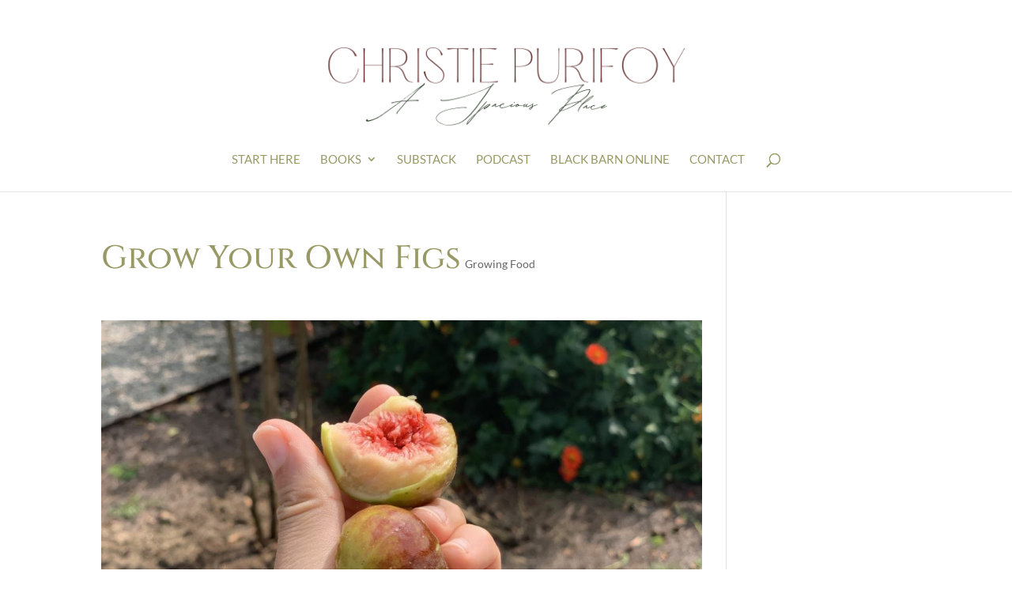

--- FILE ---
content_type: text/html; charset=UTF-8
request_url: https://www.christiepurifoy.com/project/grow-your-own-figs/
body_size: 151259
content:
<!DOCTYPE html>
<html dir="ltr" lang="en-US" prefix="og: https://ogp.me/ns#">
<head>
	<meta charset="UTF-8" />
<meta http-equiv="X-UA-Compatible" content="IE=edge">
	<link rel="pingback" href="https://www.christiepurifoy.com/xmlrpc.php" />

	<script type="text/javascript">
		document.documentElement.className = 'js';
	</script>
	
	<title>Grow Your Own Figs | Christie Purifoy</title>
<link rel="preconnect" href="https://fonts.gstatic.com" crossorigin /><style id="et-builder-googlefonts-cached-inline">/* Original: https://fonts.googleapis.com/css?family=Cinzel:regular,500,600,700,800,900|Lato:100,100italic,300,300italic,regular,italic,700,700italic,900,900italic&#038;subset=latin,latin-ext&#038;display=swap *//* User Agent: Mozilla/5.0 (Unknown; Linux x86_64) AppleWebKit/538.1 (KHTML, like Gecko) Safari/538.1 Daum/4.1 */@font-face {font-family: 'Cinzel';font-style: normal;font-weight: 400;font-display: swap;src: url(https://fonts.gstatic.com/s/cinzel/v26/8vIU7ww63mVu7gtR-kwKxNvkNOjw-tbnfYPlCA.ttf) format('truetype');}@font-face {font-family: 'Cinzel';font-style: normal;font-weight: 500;font-display: swap;src: url(https://fonts.gstatic.com/s/cinzel/v26/8vIU7ww63mVu7gtR-kwKxNvkNOjw-uTnfYPlCA.ttf) format('truetype');}@font-face {font-family: 'Cinzel';font-style: normal;font-weight: 600;font-display: swap;src: url(https://fonts.gstatic.com/s/cinzel/v26/8vIU7ww63mVu7gtR-kwKxNvkNOjw-gjgfYPlCA.ttf) format('truetype');}@font-face {font-family: 'Cinzel';font-style: normal;font-weight: 700;font-display: swap;src: url(https://fonts.gstatic.com/s/cinzel/v26/8vIU7ww63mVu7gtR-kwKxNvkNOjw-jHgfYPlCA.ttf) format('truetype');}@font-face {font-family: 'Cinzel';font-style: normal;font-weight: 800;font-display: swap;src: url(https://fonts.gstatic.com/s/cinzel/v26/8vIU7ww63mVu7gtR-kwKxNvkNOjw-lbgfYPlCA.ttf) format('truetype');}@font-face {font-family: 'Cinzel';font-style: normal;font-weight: 900;font-display: swap;src: url(https://fonts.gstatic.com/s/cinzel/v26/8vIU7ww63mVu7gtR-kwKxNvkNOjw-n_gfYPlCA.ttf) format('truetype');}@font-face {font-family: 'Lato';font-style: italic;font-weight: 100;font-display: swap;src: url(https://fonts.gstatic.com/s/lato/v25/S6u-w4BMUTPHjxsIPx-mPCc.ttf) format('truetype');}@font-face {font-family: 'Lato';font-style: italic;font-weight: 300;font-display: swap;src: url(https://fonts.gstatic.com/s/lato/v25/S6u_w4BMUTPHjxsI9w2_FQfo.ttf) format('truetype');}@font-face {font-family: 'Lato';font-style: italic;font-weight: 400;font-display: swap;src: url(https://fonts.gstatic.com/s/lato/v25/S6u8w4BMUTPHjxsAUi-v.ttf) format('truetype');}@font-face {font-family: 'Lato';font-style: italic;font-weight: 700;font-display: swap;src: url(https://fonts.gstatic.com/s/lato/v25/S6u_w4BMUTPHjxsI5wq_FQfo.ttf) format('truetype');}@font-face {font-family: 'Lato';font-style: italic;font-weight: 900;font-display: swap;src: url(https://fonts.gstatic.com/s/lato/v25/S6u_w4BMUTPHjxsI3wi_FQfo.ttf) format('truetype');}@font-face {font-family: 'Lato';font-style: normal;font-weight: 100;font-display: swap;src: url(https://fonts.gstatic.com/s/lato/v25/S6u8w4BMUTPHh30AUi-v.ttf) format('truetype');}@font-face {font-family: 'Lato';font-style: normal;font-weight: 300;font-display: swap;src: url(https://fonts.gstatic.com/s/lato/v25/S6u9w4BMUTPHh7USSwaPHA.ttf) format('truetype');}@font-face {font-family: 'Lato';font-style: normal;font-weight: 400;font-display: swap;src: url(https://fonts.gstatic.com/s/lato/v25/S6uyw4BMUTPHjxAwWw.ttf) format('truetype');}@font-face {font-family: 'Lato';font-style: normal;font-weight: 700;font-display: swap;src: url(https://fonts.gstatic.com/s/lato/v25/S6u9w4BMUTPHh6UVSwaPHA.ttf) format('truetype');}@font-face {font-family: 'Lato';font-style: normal;font-weight: 900;font-display: swap;src: url(https://fonts.gstatic.com/s/lato/v25/S6u9w4BMUTPHh50XSwaPHA.ttf) format('truetype');}/* User Agent: Mozilla/5.0 (Windows NT 6.1; WOW64; rv:27.0) Gecko/20100101 Firefox/27.0 */@font-face {font-family: 'Cinzel';font-style: normal;font-weight: 400;font-display: swap;src: url(https://fonts.gstatic.com/l/font?kit=8vIU7ww63mVu7gtR-kwKxNvkNOjw-tbnfYPlCw&skey=f319ae43d1034808&v=v26) format('woff');}@font-face {font-family: 'Cinzel';font-style: normal;font-weight: 500;font-display: swap;src: url(https://fonts.gstatic.com/l/font?kit=8vIU7ww63mVu7gtR-kwKxNvkNOjw-uTnfYPlCw&skey=f319ae43d1034808&v=v26) format('woff');}@font-face {font-family: 'Cinzel';font-style: normal;font-weight: 600;font-display: swap;src: url(https://fonts.gstatic.com/l/font?kit=8vIU7ww63mVu7gtR-kwKxNvkNOjw-gjgfYPlCw&skey=f319ae43d1034808&v=v26) format('woff');}@font-face {font-family: 'Cinzel';font-style: normal;font-weight: 700;font-display: swap;src: url(https://fonts.gstatic.com/l/font?kit=8vIU7ww63mVu7gtR-kwKxNvkNOjw-jHgfYPlCw&skey=f319ae43d1034808&v=v26) format('woff');}@font-face {font-family: 'Cinzel';font-style: normal;font-weight: 800;font-display: swap;src: url(https://fonts.gstatic.com/l/font?kit=8vIU7ww63mVu7gtR-kwKxNvkNOjw-lbgfYPlCw&skey=f319ae43d1034808&v=v26) format('woff');}@font-face {font-family: 'Cinzel';font-style: normal;font-weight: 900;font-display: swap;src: url(https://fonts.gstatic.com/l/font?kit=8vIU7ww63mVu7gtR-kwKxNvkNOjw-n_gfYPlCw&skey=f319ae43d1034808&v=v26) format('woff');}@font-face {font-family: 'Lato';font-style: italic;font-weight: 100;font-display: swap;src: url(https://fonts.gstatic.com/l/font?kit=S6u-w4BMUTPHjxsIPx-mPCQ&skey=3404b88e33a27f67&v=v25) format('woff');}@font-face {font-family: 'Lato';font-style: italic;font-weight: 300;font-display: swap;src: url(https://fonts.gstatic.com/l/font?kit=S6u_w4BMUTPHjxsI9w2_FQfr&skey=8107d606b7e3d38e&v=v25) format('woff');}@font-face {font-family: 'Lato';font-style: italic;font-weight: 400;font-display: swap;src: url(https://fonts.gstatic.com/l/font?kit=S6u8w4BMUTPHjxsAUi-s&skey=51512958f8cff7a8&v=v25) format('woff');}@font-face {font-family: 'Lato';font-style: italic;font-weight: 700;font-display: swap;src: url(https://fonts.gstatic.com/l/font?kit=S6u_w4BMUTPHjxsI5wq_FQfr&skey=5334e9c0b67702e2&v=v25) format('woff');}@font-face {font-family: 'Lato';font-style: italic;font-weight: 900;font-display: swap;src: url(https://fonts.gstatic.com/l/font?kit=S6u_w4BMUTPHjxsI3wi_FQfr&skey=4066143815f8bfc2&v=v25) format('woff');}@font-face {font-family: 'Lato';font-style: normal;font-weight: 100;font-display: swap;src: url(https://fonts.gstatic.com/l/font?kit=S6u8w4BMUTPHh30AUi-s&skey=cfa1ba7b04a1ba34&v=v25) format('woff');}@font-face {font-family: 'Lato';font-style: normal;font-weight: 300;font-display: swap;src: url(https://fonts.gstatic.com/l/font?kit=S6u9w4BMUTPHh7USSwaPHw&skey=91f32e07d083dd3a&v=v25) format('woff');}@font-face {font-family: 'Lato';font-style: normal;font-weight: 400;font-display: swap;src: url(https://fonts.gstatic.com/l/font?kit=S6uyw4BMUTPHjxAwWA&skey=2d58b92a99e1c086&v=v25) format('woff');}@font-face {font-family: 'Lato';font-style: normal;font-weight: 700;font-display: swap;src: url(https://fonts.gstatic.com/l/font?kit=S6u9w4BMUTPHh6UVSwaPHw&skey=3480a19627739c0d&v=v25) format('woff');}@font-face {font-family: 'Lato';font-style: normal;font-weight: 900;font-display: swap;src: url(https://fonts.gstatic.com/l/font?kit=S6u9w4BMUTPHh50XSwaPHw&skey=d01acf708cb3b73b&v=v25) format('woff');}/* User Agent: Mozilla/5.0 (Windows NT 6.3; rv:39.0) Gecko/20100101 Firefox/39.0 */@font-face {font-family: 'Cinzel';font-style: normal;font-weight: 400;font-display: swap;src: url(https://fonts.gstatic.com/s/cinzel/v26/8vIU7ww63mVu7gtR-kwKxNvkNOjw-tbnfYPlDQ.woff2) format('woff2');}@font-face {font-family: 'Cinzel';font-style: normal;font-weight: 500;font-display: swap;src: url(https://fonts.gstatic.com/s/cinzel/v26/8vIU7ww63mVu7gtR-kwKxNvkNOjw-uTnfYPlDQ.woff2) format('woff2');}@font-face {font-family: 'Cinzel';font-style: normal;font-weight: 600;font-display: swap;src: url(https://fonts.gstatic.com/s/cinzel/v26/8vIU7ww63mVu7gtR-kwKxNvkNOjw-gjgfYPlDQ.woff2) format('woff2');}@font-face {font-family: 'Cinzel';font-style: normal;font-weight: 700;font-display: swap;src: url(https://fonts.gstatic.com/s/cinzel/v26/8vIU7ww63mVu7gtR-kwKxNvkNOjw-jHgfYPlDQ.woff2) format('woff2');}@font-face {font-family: 'Cinzel';font-style: normal;font-weight: 800;font-display: swap;src: url(https://fonts.gstatic.com/s/cinzel/v26/8vIU7ww63mVu7gtR-kwKxNvkNOjw-lbgfYPlDQ.woff2) format('woff2');}@font-face {font-family: 'Cinzel';font-style: normal;font-weight: 900;font-display: swap;src: url(https://fonts.gstatic.com/s/cinzel/v26/8vIU7ww63mVu7gtR-kwKxNvkNOjw-n_gfYPlDQ.woff2) format('woff2');}@font-face {font-family: 'Lato';font-style: italic;font-weight: 100;font-display: swap;src: url(https://fonts.gstatic.com/s/lato/v25/S6u-w4BMUTPHjxsIPx-mPCI.woff2) format('woff2');}@font-face {font-family: 'Lato';font-style: italic;font-weight: 300;font-display: swap;src: url(https://fonts.gstatic.com/s/lato/v25/S6u_w4BMUTPHjxsI9w2_FQft.woff2) format('woff2');}@font-face {font-family: 'Lato';font-style: italic;font-weight: 400;font-display: swap;src: url(https://fonts.gstatic.com/s/lato/v25/S6u8w4BMUTPHjxsAUi-q.woff2) format('woff2');}@font-face {font-family: 'Lato';font-style: italic;font-weight: 700;font-display: swap;src: url(https://fonts.gstatic.com/s/lato/v25/S6u_w4BMUTPHjxsI5wq_FQft.woff2) format('woff2');}@font-face {font-family: 'Lato';font-style: italic;font-weight: 900;font-display: swap;src: url(https://fonts.gstatic.com/s/lato/v25/S6u_w4BMUTPHjxsI3wi_FQft.woff2) format('woff2');}@font-face {font-family: 'Lato';font-style: normal;font-weight: 100;font-display: swap;src: url(https://fonts.gstatic.com/s/lato/v25/S6u8w4BMUTPHh30AUi-q.woff2) format('woff2');}@font-face {font-family: 'Lato';font-style: normal;font-weight: 300;font-display: swap;src: url(https://fonts.gstatic.com/s/lato/v25/S6u9w4BMUTPHh7USSwaPGQ.woff2) format('woff2');}@font-face {font-family: 'Lato';font-style: normal;font-weight: 400;font-display: swap;src: url(https://fonts.gstatic.com/s/lato/v25/S6uyw4BMUTPHjxAwXg.woff2) format('woff2');}@font-face {font-family: 'Lato';font-style: normal;font-weight: 700;font-display: swap;src: url(https://fonts.gstatic.com/s/lato/v25/S6u9w4BMUTPHh6UVSwaPGQ.woff2) format('woff2');}@font-face {font-family: 'Lato';font-style: normal;font-weight: 900;font-display: swap;src: url(https://fonts.gstatic.com/s/lato/v25/S6u9w4BMUTPHh50XSwaPGQ.woff2) format('woff2');}</style>
		<!-- All in One SEO 4.9.2 - aioseo.com -->
	<meta name="robots" content="max-image-preview:large" />
	<meta name="author" content="Christie Purifoy"/>
	<link rel="canonical" href="https://www.christiepurifoy.com/project/grow-your-own-figs/" />
	<meta name="generator" content="All in One SEO (AIOSEO) 4.9.2" />
		<meta property="og:locale" content="en_US" />
		<meta property="og:site_name" content="Christie Purifoy | A Spacious Place" />
		<meta property="og:type" content="article" />
		<meta property="og:title" content="Grow Your Own Figs | Christie Purifoy" />
		<meta property="og:url" content="https://www.christiepurifoy.com/project/grow-your-own-figs/" />
		<meta property="article:published_time" content="2020-09-14T17:47:13+00:00" />
		<meta property="article:modified_time" content="2020-09-14T17:47:13+00:00" />
		<meta name="twitter:card" content="summary" />
		<meta name="twitter:title" content="Grow Your Own Figs | Christie Purifoy" />
		<script type="application/ld+json" class="aioseo-schema">
			{"@context":"https:\/\/schema.org","@graph":[{"@type":"BreadcrumbList","@id":"https:\/\/www.christiepurifoy.com\/project\/grow-your-own-figs\/#breadcrumblist","itemListElement":[{"@type":"ListItem","@id":"https:\/\/www.christiepurifoy.com#listItem","position":1,"name":"Home","item":"https:\/\/www.christiepurifoy.com","nextItem":{"@type":"ListItem","@id":"https:\/\/www.christiepurifoy.com\/project\/#listItem","name":"Projects"}},{"@type":"ListItem","@id":"https:\/\/www.christiepurifoy.com\/project\/#listItem","position":2,"name":"Projects","item":"https:\/\/www.christiepurifoy.com\/project\/","nextItem":{"@type":"ListItem","@id":"https:\/\/www.christiepurifoy.com\/project_category\/black-barn-members\/#listItem","name":"Black Barn Members"},"previousItem":{"@type":"ListItem","@id":"https:\/\/www.christiepurifoy.com#listItem","name":"Home"}},{"@type":"ListItem","@id":"https:\/\/www.christiepurifoy.com\/project_category\/black-barn-members\/#listItem","position":3,"name":"Black Barn Members","item":"https:\/\/www.christiepurifoy.com\/project_category\/black-barn-members\/","nextItem":{"@type":"ListItem","@id":"https:\/\/www.christiepurifoy.com\/project_category\/growing-food\/#listItem","name":"Growing Food"},"previousItem":{"@type":"ListItem","@id":"https:\/\/www.christiepurifoy.com\/project\/#listItem","name":"Projects"}},{"@type":"ListItem","@id":"https:\/\/www.christiepurifoy.com\/project_category\/growing-food\/#listItem","position":4,"name":"Growing Food","item":"https:\/\/www.christiepurifoy.com\/project_category\/growing-food\/","nextItem":{"@type":"ListItem","@id":"https:\/\/www.christiepurifoy.com\/project\/grow-your-own-figs\/#listItem","name":"Grow Your Own Figs"},"previousItem":{"@type":"ListItem","@id":"https:\/\/www.christiepurifoy.com\/project_category\/black-barn-members\/#listItem","name":"Black Barn Members"}},{"@type":"ListItem","@id":"https:\/\/www.christiepurifoy.com\/project\/grow-your-own-figs\/#listItem","position":5,"name":"Grow Your Own Figs","previousItem":{"@type":"ListItem","@id":"https:\/\/www.christiepurifoy.com\/project_category\/growing-food\/#listItem","name":"Growing Food"}}]},{"@type":"Organization","@id":"https:\/\/www.christiepurifoy.com\/#organization","name":"Christie Purifoy","description":"A Spacious Place","url":"https:\/\/www.christiepurifoy.com\/"},{"@type":"Person","@id":"https:\/\/www.christiepurifoy.com\/author\/drday\/#author","url":"https:\/\/www.christiepurifoy.com\/author\/drday\/","name":"Christie Purifoy","image":{"@type":"ImageObject","@id":"https:\/\/www.christiepurifoy.com\/project\/grow-your-own-figs\/#authorImage","url":"https:\/\/secure.gravatar.com\/avatar\/f51f287e27c238a53f5bcd5074b5dd32d8310675d0887a173cd97812a999838d?s=96&d=mm&r=g","width":96,"height":96,"caption":"Christie Purifoy"}},{"@type":"WebPage","@id":"https:\/\/www.christiepurifoy.com\/project\/grow-your-own-figs\/#webpage","url":"https:\/\/www.christiepurifoy.com\/project\/grow-your-own-figs\/","name":"Grow Your Own Figs | Christie Purifoy","inLanguage":"en-US","isPartOf":{"@id":"https:\/\/www.christiepurifoy.com\/#website"},"breadcrumb":{"@id":"https:\/\/www.christiepurifoy.com\/project\/grow-your-own-figs\/#breadcrumblist"},"author":{"@id":"https:\/\/www.christiepurifoy.com\/author\/drday\/#author"},"creator":{"@id":"https:\/\/www.christiepurifoy.com\/author\/drday\/#author"},"datePublished":"2020-09-14T13:47:13-04:00","dateModified":"2020-09-14T13:47:13-04:00"},{"@type":"WebSite","@id":"https:\/\/www.christiepurifoy.com\/#website","url":"https:\/\/www.christiepurifoy.com\/","name":"Christie Purifoy","description":"A Spacious Place","inLanguage":"en-US","publisher":{"@id":"https:\/\/www.christiepurifoy.com\/#organization"}}]}
		</script>
		<!-- All in One SEO -->

<script type="text/javascript">
			let jqueryParams=[],jQuery=function(r){return jqueryParams=[...jqueryParams,r],jQuery},$=function(r){return jqueryParams=[...jqueryParams,r],$};window.jQuery=jQuery,window.$=jQuery;let customHeadScripts=!1;jQuery.fn=jQuery.prototype={},$.fn=jQuery.prototype={},jQuery.noConflict=function(r){if(window.jQuery)return jQuery=window.jQuery,$=window.jQuery,customHeadScripts=!0,jQuery.noConflict},jQuery.ready=function(r){jqueryParams=[...jqueryParams,r]},$.ready=function(r){jqueryParams=[...jqueryParams,r]},jQuery.load=function(r){jqueryParams=[...jqueryParams,r]},$.load=function(r){jqueryParams=[...jqueryParams,r]},jQuery.fn.ready=function(r){jqueryParams=[...jqueryParams,r]},$.fn.ready=function(r){jqueryParams=[...jqueryParams,r]};</script><link rel='dns-prefetch' href='//secure.gravatar.com' />
<link rel='dns-prefetch' href='//stats.wp.com' />
<link rel='dns-prefetch' href='//fonts.googleapis.com' />
<link rel='dns-prefetch' href='//v0.wordpress.com' />
<link rel='dns-prefetch' href='//jetpack.wordpress.com' />
<link rel='dns-prefetch' href='//s0.wp.com' />
<link rel='dns-prefetch' href='//public-api.wordpress.com' />
<link rel='dns-prefetch' href='//0.gravatar.com' />
<link rel='dns-prefetch' href='//1.gravatar.com' />
<link rel='dns-prefetch' href='//2.gravatar.com' />
<link rel="alternate" type="application/rss+xml" title="Christie Purifoy &raquo; Feed" href="https://www.christiepurifoy.com/feed/" />
<link rel="alternate" type="application/rss+xml" title="Christie Purifoy &raquo; Comments Feed" href="https://www.christiepurifoy.com/comments/feed/" />
<link rel="alternate" type="application/rss+xml" title="Christie Purifoy &raquo; Grow Your Own Figs Comments Feed" href="https://www.christiepurifoy.com/project/grow-your-own-figs/feed/" />
<link rel="alternate" title="oEmbed (JSON)" type="application/json+oembed" href="https://www.christiepurifoy.com/wp-json/oembed/1.0/embed?url=https%3A%2F%2Fwww.christiepurifoy.com%2Fproject%2Fgrow-your-own-figs%2F" />
<link rel="alternate" title="oEmbed (XML)" type="text/xml+oembed" href="https://www.christiepurifoy.com/wp-json/oembed/1.0/embed?url=https%3A%2F%2Fwww.christiepurifoy.com%2Fproject%2Fgrow-your-own-figs%2F&#038;format=xml" />
<meta content="Christie Purifoy v." name="generator"/><link rel='stylesheet' id='ags-divi-icons-css' href='https://www.christiepurifoy.com/wp-content/plugins/ds-icon-expansion-pack/css/icons.css?ver=1.0.0' type='text/css' media='all' />
<link rel='stylesheet' id='jetpack_related-posts-css' href='https://www.christiepurifoy.com/wp-content/plugins/jetpack/modules/related-posts/related-posts.css?ver=20240116' type='text/css' media='all' />
<link rel='stylesheet' id='sbi_styles-css' href='https://www.christiepurifoy.com/wp-content/plugins/instagram-feed-pro/css/sbi-styles.min.css?ver=6.9.0' type='text/css' media='all' />
<style id='wp-block-library-inline-css' type='text/css'>
:root{--wp-block-synced-color:#7a00df;--wp-block-synced-color--rgb:122,0,223;--wp-bound-block-color:var(--wp-block-synced-color);--wp-editor-canvas-background:#ddd;--wp-admin-theme-color:#007cba;--wp-admin-theme-color--rgb:0,124,186;--wp-admin-theme-color-darker-10:#006ba1;--wp-admin-theme-color-darker-10--rgb:0,107,160.5;--wp-admin-theme-color-darker-20:#005a87;--wp-admin-theme-color-darker-20--rgb:0,90,135;--wp-admin-border-width-focus:2px}@media (min-resolution:192dpi){:root{--wp-admin-border-width-focus:1.5px}}.wp-element-button{cursor:pointer}:root .has-very-light-gray-background-color{background-color:#eee}:root .has-very-dark-gray-background-color{background-color:#313131}:root .has-very-light-gray-color{color:#eee}:root .has-very-dark-gray-color{color:#313131}:root .has-vivid-green-cyan-to-vivid-cyan-blue-gradient-background{background:linear-gradient(135deg,#00d084,#0693e3)}:root .has-purple-crush-gradient-background{background:linear-gradient(135deg,#34e2e4,#4721fb 50%,#ab1dfe)}:root .has-hazy-dawn-gradient-background{background:linear-gradient(135deg,#faaca8,#dad0ec)}:root .has-subdued-olive-gradient-background{background:linear-gradient(135deg,#fafae1,#67a671)}:root .has-atomic-cream-gradient-background{background:linear-gradient(135deg,#fdd79a,#004a59)}:root .has-nightshade-gradient-background{background:linear-gradient(135deg,#330968,#31cdcf)}:root .has-midnight-gradient-background{background:linear-gradient(135deg,#020381,#2874fc)}:root{--wp--preset--font-size--normal:16px;--wp--preset--font-size--huge:42px}.has-regular-font-size{font-size:1em}.has-larger-font-size{font-size:2.625em}.has-normal-font-size{font-size:var(--wp--preset--font-size--normal)}.has-huge-font-size{font-size:var(--wp--preset--font-size--huge)}.has-text-align-center{text-align:center}.has-text-align-left{text-align:left}.has-text-align-right{text-align:right}.has-fit-text{white-space:nowrap!important}#end-resizable-editor-section{display:none}.aligncenter{clear:both}.items-justified-left{justify-content:flex-start}.items-justified-center{justify-content:center}.items-justified-right{justify-content:flex-end}.items-justified-space-between{justify-content:space-between}.screen-reader-text{border:0;clip-path:inset(50%);height:1px;margin:-1px;overflow:hidden;padding:0;position:absolute;width:1px;word-wrap:normal!important}.screen-reader-text:focus{background-color:#ddd;clip-path:none;color:#444;display:block;font-size:1em;height:auto;left:5px;line-height:normal;padding:15px 23px 14px;text-decoration:none;top:5px;width:auto;z-index:100000}html :where(.has-border-color){border-style:solid}html :where([style*=border-top-color]){border-top-style:solid}html :where([style*=border-right-color]){border-right-style:solid}html :where([style*=border-bottom-color]){border-bottom-style:solid}html :where([style*=border-left-color]){border-left-style:solid}html :where([style*=border-width]){border-style:solid}html :where([style*=border-top-width]){border-top-style:solid}html :where([style*=border-right-width]){border-right-style:solid}html :where([style*=border-bottom-width]){border-bottom-style:solid}html :where([style*=border-left-width]){border-left-style:solid}html :where(img[class*=wp-image-]){height:auto;max-width:100%}:where(figure){margin:0 0 1em}html :where(.is-position-sticky){--wp-admin--admin-bar--position-offset:var(--wp-admin--admin-bar--height,0px)}@media screen and (max-width:600px){html :where(.is-position-sticky){--wp-admin--admin-bar--position-offset:0px}}

/*# sourceURL=wp-block-library-inline-css */
</style><style id='global-styles-inline-css' type='text/css'>
:root{--wp--preset--aspect-ratio--square: 1;--wp--preset--aspect-ratio--4-3: 4/3;--wp--preset--aspect-ratio--3-4: 3/4;--wp--preset--aspect-ratio--3-2: 3/2;--wp--preset--aspect-ratio--2-3: 2/3;--wp--preset--aspect-ratio--16-9: 16/9;--wp--preset--aspect-ratio--9-16: 9/16;--wp--preset--color--black: #000000;--wp--preset--color--cyan-bluish-gray: #abb8c3;--wp--preset--color--white: #ffffff;--wp--preset--color--pale-pink: #f78da7;--wp--preset--color--vivid-red: #cf2e2e;--wp--preset--color--luminous-vivid-orange: #ff6900;--wp--preset--color--luminous-vivid-amber: #fcb900;--wp--preset--color--light-green-cyan: #7bdcb5;--wp--preset--color--vivid-green-cyan: #00d084;--wp--preset--color--pale-cyan-blue: #8ed1fc;--wp--preset--color--vivid-cyan-blue: #0693e3;--wp--preset--color--vivid-purple: #9b51e0;--wp--preset--gradient--vivid-cyan-blue-to-vivid-purple: linear-gradient(135deg,rgb(6,147,227) 0%,rgb(155,81,224) 100%);--wp--preset--gradient--light-green-cyan-to-vivid-green-cyan: linear-gradient(135deg,rgb(122,220,180) 0%,rgb(0,208,130) 100%);--wp--preset--gradient--luminous-vivid-amber-to-luminous-vivid-orange: linear-gradient(135deg,rgb(252,185,0) 0%,rgb(255,105,0) 100%);--wp--preset--gradient--luminous-vivid-orange-to-vivid-red: linear-gradient(135deg,rgb(255,105,0) 0%,rgb(207,46,46) 100%);--wp--preset--gradient--very-light-gray-to-cyan-bluish-gray: linear-gradient(135deg,rgb(238,238,238) 0%,rgb(169,184,195) 100%);--wp--preset--gradient--cool-to-warm-spectrum: linear-gradient(135deg,rgb(74,234,220) 0%,rgb(151,120,209) 20%,rgb(207,42,186) 40%,rgb(238,44,130) 60%,rgb(251,105,98) 80%,rgb(254,248,76) 100%);--wp--preset--gradient--blush-light-purple: linear-gradient(135deg,rgb(255,206,236) 0%,rgb(152,150,240) 100%);--wp--preset--gradient--blush-bordeaux: linear-gradient(135deg,rgb(254,205,165) 0%,rgb(254,45,45) 50%,rgb(107,0,62) 100%);--wp--preset--gradient--luminous-dusk: linear-gradient(135deg,rgb(255,203,112) 0%,rgb(199,81,192) 50%,rgb(65,88,208) 100%);--wp--preset--gradient--pale-ocean: linear-gradient(135deg,rgb(255,245,203) 0%,rgb(182,227,212) 50%,rgb(51,167,181) 100%);--wp--preset--gradient--electric-grass: linear-gradient(135deg,rgb(202,248,128) 0%,rgb(113,206,126) 100%);--wp--preset--gradient--midnight: linear-gradient(135deg,rgb(2,3,129) 0%,rgb(40,116,252) 100%);--wp--preset--font-size--small: 13px;--wp--preset--font-size--medium: 20px;--wp--preset--font-size--large: 36px;--wp--preset--font-size--x-large: 42px;--wp--preset--spacing--20: 0.44rem;--wp--preset--spacing--30: 0.67rem;--wp--preset--spacing--40: 1rem;--wp--preset--spacing--50: 1.5rem;--wp--preset--spacing--60: 2.25rem;--wp--preset--spacing--70: 3.38rem;--wp--preset--spacing--80: 5.06rem;--wp--preset--shadow--natural: 6px 6px 9px rgba(0, 0, 0, 0.2);--wp--preset--shadow--deep: 12px 12px 50px rgba(0, 0, 0, 0.4);--wp--preset--shadow--sharp: 6px 6px 0px rgba(0, 0, 0, 0.2);--wp--preset--shadow--outlined: 6px 6px 0px -3px rgb(255, 255, 255), 6px 6px rgb(0, 0, 0);--wp--preset--shadow--crisp: 6px 6px 0px rgb(0, 0, 0);}:root { --wp--style--global--content-size: 823px;--wp--style--global--wide-size: 1080px; }:where(body) { margin: 0; }.wp-site-blocks > .alignleft { float: left; margin-right: 2em; }.wp-site-blocks > .alignright { float: right; margin-left: 2em; }.wp-site-blocks > .aligncenter { justify-content: center; margin-left: auto; margin-right: auto; }:where(.is-layout-flex){gap: 0.5em;}:where(.is-layout-grid){gap: 0.5em;}.is-layout-flow > .alignleft{float: left;margin-inline-start: 0;margin-inline-end: 2em;}.is-layout-flow > .alignright{float: right;margin-inline-start: 2em;margin-inline-end: 0;}.is-layout-flow > .aligncenter{margin-left: auto !important;margin-right: auto !important;}.is-layout-constrained > .alignleft{float: left;margin-inline-start: 0;margin-inline-end: 2em;}.is-layout-constrained > .alignright{float: right;margin-inline-start: 2em;margin-inline-end: 0;}.is-layout-constrained > .aligncenter{margin-left: auto !important;margin-right: auto !important;}.is-layout-constrained > :where(:not(.alignleft):not(.alignright):not(.alignfull)){max-width: var(--wp--style--global--content-size);margin-left: auto !important;margin-right: auto !important;}.is-layout-constrained > .alignwide{max-width: var(--wp--style--global--wide-size);}body .is-layout-flex{display: flex;}.is-layout-flex{flex-wrap: wrap;align-items: center;}.is-layout-flex > :is(*, div){margin: 0;}body .is-layout-grid{display: grid;}.is-layout-grid > :is(*, div){margin: 0;}body{padding-top: 0px;padding-right: 0px;padding-bottom: 0px;padding-left: 0px;}:root :where(.wp-element-button, .wp-block-button__link){background-color: #32373c;border-width: 0;color: #fff;font-family: inherit;font-size: inherit;font-style: inherit;font-weight: inherit;letter-spacing: inherit;line-height: inherit;padding-top: calc(0.667em + 2px);padding-right: calc(1.333em + 2px);padding-bottom: calc(0.667em + 2px);padding-left: calc(1.333em + 2px);text-decoration: none;text-transform: inherit;}.has-black-color{color: var(--wp--preset--color--black) !important;}.has-cyan-bluish-gray-color{color: var(--wp--preset--color--cyan-bluish-gray) !important;}.has-white-color{color: var(--wp--preset--color--white) !important;}.has-pale-pink-color{color: var(--wp--preset--color--pale-pink) !important;}.has-vivid-red-color{color: var(--wp--preset--color--vivid-red) !important;}.has-luminous-vivid-orange-color{color: var(--wp--preset--color--luminous-vivid-orange) !important;}.has-luminous-vivid-amber-color{color: var(--wp--preset--color--luminous-vivid-amber) !important;}.has-light-green-cyan-color{color: var(--wp--preset--color--light-green-cyan) !important;}.has-vivid-green-cyan-color{color: var(--wp--preset--color--vivid-green-cyan) !important;}.has-pale-cyan-blue-color{color: var(--wp--preset--color--pale-cyan-blue) !important;}.has-vivid-cyan-blue-color{color: var(--wp--preset--color--vivid-cyan-blue) !important;}.has-vivid-purple-color{color: var(--wp--preset--color--vivid-purple) !important;}.has-black-background-color{background-color: var(--wp--preset--color--black) !important;}.has-cyan-bluish-gray-background-color{background-color: var(--wp--preset--color--cyan-bluish-gray) !important;}.has-white-background-color{background-color: var(--wp--preset--color--white) !important;}.has-pale-pink-background-color{background-color: var(--wp--preset--color--pale-pink) !important;}.has-vivid-red-background-color{background-color: var(--wp--preset--color--vivid-red) !important;}.has-luminous-vivid-orange-background-color{background-color: var(--wp--preset--color--luminous-vivid-orange) !important;}.has-luminous-vivid-amber-background-color{background-color: var(--wp--preset--color--luminous-vivid-amber) !important;}.has-light-green-cyan-background-color{background-color: var(--wp--preset--color--light-green-cyan) !important;}.has-vivid-green-cyan-background-color{background-color: var(--wp--preset--color--vivid-green-cyan) !important;}.has-pale-cyan-blue-background-color{background-color: var(--wp--preset--color--pale-cyan-blue) !important;}.has-vivid-cyan-blue-background-color{background-color: var(--wp--preset--color--vivid-cyan-blue) !important;}.has-vivid-purple-background-color{background-color: var(--wp--preset--color--vivid-purple) !important;}.has-black-border-color{border-color: var(--wp--preset--color--black) !important;}.has-cyan-bluish-gray-border-color{border-color: var(--wp--preset--color--cyan-bluish-gray) !important;}.has-white-border-color{border-color: var(--wp--preset--color--white) !important;}.has-pale-pink-border-color{border-color: var(--wp--preset--color--pale-pink) !important;}.has-vivid-red-border-color{border-color: var(--wp--preset--color--vivid-red) !important;}.has-luminous-vivid-orange-border-color{border-color: var(--wp--preset--color--luminous-vivid-orange) !important;}.has-luminous-vivid-amber-border-color{border-color: var(--wp--preset--color--luminous-vivid-amber) !important;}.has-light-green-cyan-border-color{border-color: var(--wp--preset--color--light-green-cyan) !important;}.has-vivid-green-cyan-border-color{border-color: var(--wp--preset--color--vivid-green-cyan) !important;}.has-pale-cyan-blue-border-color{border-color: var(--wp--preset--color--pale-cyan-blue) !important;}.has-vivid-cyan-blue-border-color{border-color: var(--wp--preset--color--vivid-cyan-blue) !important;}.has-vivid-purple-border-color{border-color: var(--wp--preset--color--vivid-purple) !important;}.has-vivid-cyan-blue-to-vivid-purple-gradient-background{background: var(--wp--preset--gradient--vivid-cyan-blue-to-vivid-purple) !important;}.has-light-green-cyan-to-vivid-green-cyan-gradient-background{background: var(--wp--preset--gradient--light-green-cyan-to-vivid-green-cyan) !important;}.has-luminous-vivid-amber-to-luminous-vivid-orange-gradient-background{background: var(--wp--preset--gradient--luminous-vivid-amber-to-luminous-vivid-orange) !important;}.has-luminous-vivid-orange-to-vivid-red-gradient-background{background: var(--wp--preset--gradient--luminous-vivid-orange-to-vivid-red) !important;}.has-very-light-gray-to-cyan-bluish-gray-gradient-background{background: var(--wp--preset--gradient--very-light-gray-to-cyan-bluish-gray) !important;}.has-cool-to-warm-spectrum-gradient-background{background: var(--wp--preset--gradient--cool-to-warm-spectrum) !important;}.has-blush-light-purple-gradient-background{background: var(--wp--preset--gradient--blush-light-purple) !important;}.has-blush-bordeaux-gradient-background{background: var(--wp--preset--gradient--blush-bordeaux) !important;}.has-luminous-dusk-gradient-background{background: var(--wp--preset--gradient--luminous-dusk) !important;}.has-pale-ocean-gradient-background{background: var(--wp--preset--gradient--pale-ocean) !important;}.has-electric-grass-gradient-background{background: var(--wp--preset--gradient--electric-grass) !important;}.has-midnight-gradient-background{background: var(--wp--preset--gradient--midnight) !important;}.has-small-font-size{font-size: var(--wp--preset--font-size--small) !important;}.has-medium-font-size{font-size: var(--wp--preset--font-size--medium) !important;}.has-large-font-size{font-size: var(--wp--preset--font-size--large) !important;}.has-x-large-font-size{font-size: var(--wp--preset--font-size--x-large) !important;}
/*# sourceURL=global-styles-inline-css */
</style>

<link rel='stylesheet' id='tm_clicktotweet-css' href='https://www.christiepurifoy.com/wp-content/plugins/click-to-tweet-by-todaymade/assets/css/styles.css?ver=cb3f8051d3435a5b3f1cbbc33a20fd5b' type='text/css' media='all' />
<link rel='stylesheet' id='contact-form-7-css' href='https://www.christiepurifoy.com/wp-content/plugins/contact-form-7/includes/css/styles.css?ver=6.1.4' type='text/css' media='all' />
<link rel='stylesheet' id='pmpro_frontend_base-css' href='https://www.christiepurifoy.com/wp-content/plugins/paid-memberships-pro/css/frontend/base.css?ver=3.6.3' type='text/css' media='all' />
<link rel='stylesheet' id='pmpro_frontend_variation_1-css' href='https://www.christiepurifoy.com/wp-content/plugins/paid-memberships-pro/css/frontend/variation_1.css?ver=3.6.3' type='text/css' media='all' />
<link rel='stylesheet' id='widgets-on-pages-css' href='https://www.christiepurifoy.com/wp-content/plugins/widgets-on-pages/public/css/widgets-on-pages-public.css?ver=1.4.0' type='text/css' media='all' />
<link rel='stylesheet' id='et_monarch-css-css' href='https://www.christiepurifoy.com/wp-content/plugins/monarch/css/style.css?ver=1.4.14' type='text/css' media='all' />
<link rel='stylesheet' id='et-gf-open-sans-css' href='https://fonts.googleapis.com/css?family=Open+Sans%3A400%2C700&#038;ver=1.3.12' type='text/css' media='all' />
<link rel='stylesheet' id='mbt-style-css' href='https://www.christiepurifoy.com/wp-content/plugins/mybooktable/css/frontend-style.css?ver=3.5.6' type='text/css' media='all' />
<link rel='stylesheet' id='mbt-style-pack-css' href='https://www.christiepurifoy.com/wp-content/plugins/mybooktable/styles/silver/style.css?ver=3.5.6' type='text/css' media='all' />
<link rel='stylesheet' id='mbtpro2-frontend-style-css' href='https://www.christiepurifoy.com/wp-content/plugins/mybooktable-dev2/includes/professional2/frontend.css?ver=2.3.4' type='text/css' media='all' />
<link rel='stylesheet' id='Divi-Blog-Extras-styles-css' href='https://www.christiepurifoy.com/wp-content/plugins/Divi-Blog-Extras/styles/style.min.css?ver=2.7.0' type='text/css' media='all' />
<link rel='stylesheet' id='dp-divi-filtergrid-styles-css' href='https://www.christiepurifoy.com/wp-content/plugins/dp-divi-filtergrid/styles/style.min.css?ver=2.5.5' type='text/css' media='all' />
<style id='jetpack_facebook_likebox-inline-css' type='text/css'>
.widget_facebook_likebox {
	overflow: hidden;
}

/*# sourceURL=https://www.christiepurifoy.com/wp-content/plugins/jetpack/modules/widgets/facebook-likebox/style.css */
</style>
<link rel='stylesheet' id='divi-style-parent-css' href='https://www.christiepurifoy.com/wp-content/themes/Divi/style-static.min.css?ver=4.27.5' type='text/css' media='all' />
<link rel='stylesheet' id='child-style-css' href='https://www.christiepurifoy.com/wp-content/themes/christie-purifoy/style.css?ver=4.27.5' type='text/css' media='all' />
<link rel='stylesheet' id='divi-style-css' href='https://www.christiepurifoy.com/wp-content/themes/christie-purifoy/style.css?ver=4.27.5' type='text/css' media='all' />
<script type="text/javascript" src="https://www.christiepurifoy.com/wp-includes/js/jquery/jquery.min.js?ver=3.7.1" id="jquery-core-js"></script>
<script type="text/javascript" src="https://www.christiepurifoy.com/wp-includes/js/jquery/jquery-migrate.min.js?ver=3.4.1" id="jquery-migrate-js"></script>
<script type="text/javascript" id="jquery-js-after">
/* <![CDATA[ */
jqueryParams.length&&$.each(jqueryParams,function(e,r){if("function"==typeof r){var n=String(r);n.replace("$","jQuery");var a=new Function("return "+n)();$(document).ready(a)}});
//# sourceURL=jquery-js-after
/* ]]> */
</script>
<script type="text/javascript" id="ags-divi-icons-js-extra">
/* <![CDATA[ */
var ags_divi_icons_config = {"pluginDirUrl":"https://www.christiepurifoy.com/wp-content/plugins/ds-icon-expansion-pack"};
//# sourceURL=ags-divi-icons-js-extra
/* ]]> */
</script>
<script type="text/javascript" src="https://www.christiepurifoy.com/wp-content/plugins/ds-icon-expansion-pack/js/icons.js?ver=1.0.0" id="ags-divi-icons-js"></script>
<script type="text/javascript" id="jetpack_related-posts-js-extra">
/* <![CDATA[ */
var related_posts_js_options = {"post_heading":"h4"};
//# sourceURL=jetpack_related-posts-js-extra
/* ]]> */
</script>
<script type="text/javascript" src="https://www.christiepurifoy.com/wp-content/plugins/jetpack/_inc/build/related-posts/related-posts.min.js?ver=20240116" id="jetpack_related-posts-js"></script>
<script type="text/javascript" id="divibooster_number_counter_initial_value-js-after">
/* <![CDATA[ */
(function(){
  function parseNumber(str){
    if (typeof str !== 'string') str = String(str || '');
    str = str.replace(/[^0-9+\-\.]/g, '');
    var n = parseFloat(str);
    return isNaN(n) ? 0 : n;
  }
  function decimalsOf(n){
    n = (typeof n === 'number') ? n : parseNumber(n);
    var s = String(n);
    var p = s.split('.');
    return p.length > 1 ? p[1].length : 0;
  }
  function formatNumber(n, dec){
    if (typeof dec !== 'number') dec = 0;
    var s = n.toFixed(dec);
    if (parseFloat(s) === 0) return (dec>0? '0.'+Array(dec+1).join('0') : '0');
    return s;
  }
  function withThousands(s, sep){
    if (!sep) return s;
    var parts = s.split('.');
    parts[0] = parts[0].replace(/\B(?=(\d{3})+(?!\d))/g, sep);
    return parts.join('.');
  }

  function primeChart(wrapper, start){
    var attempts = 0;
    var maxAttempts = 160; // ~8s for Divi 5 (increased for late chart init)
    var sep = wrapper.getAttribute('data-number-separator') || '';
    var valueEl = wrapper.querySelector('.percent .percent-value');
    // Read the target value from the data attribute if present
    var targetAttr = valueEl ? valueEl.getAttribute('data-divibooster-target-value') : null;
    var targetValue = targetAttr !== null ? parseNumber(targetAttr) : parseNumber(valueEl ? valueEl.textContent : '0');
    var dec = Math.max(decimalsOf(start), decimalsOf(targetValue));
    function tryPrime(){
      attempts++;
      var $ = window.jQuery;
      if ($){
        var $w = $(wrapper);
        var chart = $w.data('easyPieChart');
        if (chart && typeof chart.update === 'function'){
          // Prime the chart to the initial value WITHOUT animation.
          var prevAnimate = (chart.options && typeof chart.options === 'object') ? chart.options.animate : undefined;
          try { if (chart.options) chart.options.animate = false; } catch(e) {}
          try { chart.update(start); } catch(e) {}
          try { if (chart.options) chart.options.animate = prevAnimate; } catch(e) {}

          // Reveal the text once primed and mark as primed
          wrapper.classList.add('dbiv-nciv-ready');
          if (valueEl) valueEl.style.opacity = '1';
          try { wrapper.setAttribute('data-dbiv-primed', '1'); } catch(e) {}
          try { wrapper.__dbiv_canvasPrimed = wrapper.querySelector('canvas'); } catch(e) {}

          // If we have a valid target and it's different to the start, animate to target immediately after a frame.
          if (!isNaN(targetValue) && targetValue !== start) {
            var animateToTarget = function(){
              try { chart.update(targetValue); } catch(e) {}
            };
            if (window.requestAnimationFrame) {
              requestAnimationFrame(function(){ setTimeout(animateToTarget, 0); });
            } else {
              setTimeout(animateToTarget, 0);
            }
          }
          return true;
        }
      }
      if (attempts < maxAttempts){
        setTimeout(tryPrime, 50);
      } else {
        // Give up priming; reveal to avoid leaving content hidden. Divi may still handle animation.
        wrapper.classList.add('dbiv-nciv-ready');
        if (valueEl) valueEl.style.opacity = '1';
      }
      return false;
    }
    // set displayed start immediately
    if (valueEl){
      var s = formatNumber(start, dec);
      valueEl.textContent = withThousands(s, sep);
    }
    tryPrime();
  }

  function initInstance(wrapper){
    if (!wrapper) return;
    var valueEl = wrapper.querySelector('.percent .percent-value');
    if (!valueEl) return;
    var canvasEl = wrapper.querySelector('canvas');
    if (wrapper.__dbiv_canvasPrimed && wrapper.__dbiv_canvasPrimed === canvasEl) return;
    var start = parseNumber(valueEl.getAttribute('data-divibooster-initial-value'));
    if (isNaN(start)) start = 0;
    // If the element is already showing the target value (e.g., JS ran late or Divi already animated), don't re-prime to avoid flicker.
    var targetAttr = valueEl.getAttribute('data-divibooster-target-value');
    var currentVal = parseNumber(valueEl.textContent);
    if (targetAttr !== null) {
      var targetVal = parseNumber(targetAttr);
      if (!isNaN(targetVal) && currentVal === targetVal && wrapper.getAttribute('data-dbiv-primed') === '1') {
        wrapper.classList.add('dbiv-nciv-ready');
        valueEl.style.opacity = '1';
        return;
      }
    }
    // Hide during init only when feature is active for this instance.
    valueEl.style.opacity = '0';
    primeChart(wrapper, start);
    wrapper.__dbiv_init = true;
  }

  function initAll(root){
    root = root || document;
    var nodes = root.querySelectorAll('.dbiv-nciv');
    nodes.forEach(function(n){ initInstance(n); });
  }

  if (document.readyState === 'loading'){
    document.addEventListener('DOMContentLoaded', function(){ initAll(document); });
  } else {
    initAll(document);
  }

  if (window.MutationObserver){
    var mo = new MutationObserver(function(muts){
      muts.forEach(function(m){
        if (m.type === 'childList'){
          m.addedNodes && m.addedNodes.forEach(function(node){
            if (node.nodeType === 1){
              if (node.classList && node.classList.contains('dbiv-nciv')){
                initInstance(node);
              }
              var inner = node.querySelectorAll ? node.querySelectorAll('.dbiv-nciv') : [];
              inner.forEach(function(n){ initInstance(n); });
            }
          });
        }
      });
    });
    mo.observe(document.documentElement, {childList: true, subtree: true});
  }
})();
//# sourceURL=divibooster_number_counter_initial_value-js-after
/* ]]> */
</script>
<link rel="https://api.w.org/" href="https://www.christiepurifoy.com/wp-json/" /><link rel="alternate" title="JSON" type="application/json" href="https://www.christiepurifoy.com/wp-json/wp/v2/project/39882" /><link rel="EditURI" type="application/rsd+xml" title="RSD" href="https://www.christiepurifoy.com/xmlrpc.php?rsd" />

	<script data-name="dbdb-head-js">
	 
	</script>
<style>
@media only screen and (min-width: 981px) {
  .et_pb_subscribe.db_inline_form .et_pb_newsletter_form form {
    display: flex;
    width: 100%;
    grid-gap: 20px;
  }
  .et_pb_subscribe.db_inline_form .et_pb_newsletter_form form > * {
    flex: 1 1 0%;
  }
  .et_pb_subscribe.db_inline_form .et_pb_newsletter_form p.et_pb_newsletter_field {
    padding-bottom: 0;
  }
}
</style>
    <style>
        .db_pb_team_member_website_icon:before {
            content: "\e0e3";
        }
    </style>
    <style>
.db_pb_team_member_email_icon:before {
    content: "\e010";
}
ul.et_pb_member_social_links li > span {
    display: inline-block !important;
}
/* Fix email icon hidden by Email Address Encoder plugin */
ul.et_pb_member_social_links li>span {
    display: inline-block !important;
}
</style><style>.db_pb_team_member_phone_icon:before { content: "\e090"; } ul.et_pb_member_social_links li>span { display: inline-block !important; }</style><style>.db_pb_team_member_instagram_icon:before { content: "\e09a"; }</style><style>
    .et_pb_gallery .et-pb-slider-arrows a {
        margin-top: 0;
        transform: translateY(-50%);
    }
</style>
<style>
    /* Hide all slide counters immediately to avoid flash of default separator */
    .dbdb-slide-counter{visibility:hidden;}
    .dbdb-slide-counter.dbdb-counter-ready{visibility:visible;}
</style>
<script>window.applySliderCounterSeparator = window.applySliderCounterSeparator || function(){ /* stub until plugin JS loads */ };</script>
<style id="pmpro_colors">:root {
	--pmpro--color--base: #ffffff;
	--pmpro--color--contrast: #222222;
	--pmpro--color--accent: #0c3d54;
	--pmpro--color--accent--variation: hsl( 199,75%,28.5% );
	--pmpro--color--border--variation: hsl( 0,0%,91% );
}</style>	<style>img#wpstats{display:none}</style>
		<style type="text/css" id="et-social-custom-css">
				 .et_monarch .et_social_inline .et_social_circle .et_social_icons_container li i, .et_monarch .et_social_inline li { background: #ededed; } .et_monarch .et_social_inline .et_social_circle .et_social_icons_container li:hover i, .et_monarch .et_social_inline .et_social_rounded .et_social_icons_container li:hover, .et_monarch .et_social_inline .et_social_rectangle .et_social_icons_container li:hover { background: #78578b !important; } .et_monarch .et_social_inline .et_social_icons_container li i, .et_monarch .et_social_inline .et_social_count, .et_monarch .et_social_inline .et_social_networkname { color: #999965; } .et_monarch .et_social_inline .et_social_icons_container li:hover i, .et_monarch .et_social_inline .et_social_icons_container li:hover .et_social_count, .et_monarch .et_social_inline .et_social_icons_container li:hover .et_social_networkname { color: #ffffff !important; } .et_monarch .widget_monarchwidget .et_social_networks ul li, .et_monarch .widget_monarchwidget.et_social_circle li i { background: #78578b !important; } .et_monarch .widget_monarchwidget.et_social_rounded .et_social_icons_container li:hover, .et_monarch .widget_monarchwidget.et_social_rectangle .et_social_icons_container li:hover, .et_monarch .widget_monarchwidget.et_social_circle .et_social_icons_container li:hover i.et_social_icon { background: #a0a070 !important; } .et_monarch .widget_monarchwidget .et_social_icon, .et_monarch .widget_monarchwidget.et_social_networks .et_social_network_label, .et_monarch .widget_monarchwidget .et_social_sidebar_count { color: #ffffff; } .et_monarch .widget_monarchwidget .et_social_icons_container li:hover .et_social_icon, .et_monarch .widget_monarchwidget.et_social_networks .et_social_icons_container li:hover .et_social_network_label, .et_monarch .widget_monarchwidget .et_social_icons_container li:hover .et_social_sidebar_count { color: #ffffff !important; } 
			</style>	<style type="text/css">
	.mbt-book .mbt-book-buybuttons .mbt-book-buybutton img { width: 172px; height: 30px; } .mbt-book .mbt-book-buybuttons .mbt-book-buybutton { padding: 4px 8px 0px 0px; }.mbt-book-archive .mbt-book .mbt-book-buybuttons .mbt-book-buybutton img { width: 172px; height: 30px; } .mbt-book-archive .mbt-book .mbt-book-buybuttons .mbt-book-buybutton { padding: 4px 8px 0px 0px; }.mbt-featured-book-widget .mbt-book-buybuttons .mbt-book-buybutton img { width: 172px; height: 30px; } .mbt-featured-book-widget .mbt-book-buybuttons .mbt-book-buybutton { padding: 4px 8px 0px 0px; }	</style>
		<script type="text/javascript">
		window.ajaxurl = "https://www.christiepurifoy.com/wp-admin/admin-ajax.php";
	</script>
<style type="text/css">.mbt-book-buybuttons .mbt-universal-buybutton { margin: 0; display: inline-block; box-sizing: border-box; }.mbt-book .mbt-book-buybuttons .mbt-universal-buybutton { font-size: 15px; line-height: 16px; padding: 6px 12px; width: 172px; min-height: 30px; }.mbt-book-archive .mbt-book .mbt-book-buybuttons .mbt-universal-buybutton { font-size: 15px; line-height: 16px; padding: 6px 12px; width: 172px; min-height: 30px; }.mbt-featured-book-widget .mbt-book-buybuttons .mbt-universal-buybutton { font-size: 15px; line-height: 16px; padding: 6px 12px; width: 172px; min-height: 30px; }</style><style type="text/css">@media only screen and (min-width: 768px) {.mbt-book-archive .mbt-book.mbt-grid-book { width: 31.034482758621%; margin-right: 3.448275862069%; }.mbt-book-archive .mbt-book.mbt-grid-book:nth-child(3n+1) { clear: left; }.mbt-book-archive .mbt-book.mbt-grid-book:nth-child(3n) { margin-right: 0; }}</style><meta name="viewport" content="width=device-width, initial-scale=1.0, maximum-scale=1.0, user-scalable=0" /><link rel="shortcut icon" href="https://www.christiepurifoy.com/wp-content/uploads/2015/12/ico.png" /><style type="text/css" id="custom-background-css">
body.custom-background { background-image: url("https://98.142.103.194/~christie/wp-content/uploads/2015/12/white-damask-pattern-1.jpg"); background-position: left top; background-size: auto; background-repeat: repeat; background-attachment: fixed; }
</style>
	<link rel="stylesheet" id="et-divi-customizer-global-cached-inline-styles" href="https://www.christiepurifoy.com/wp-content/et-cache/global/et-divi-customizer-global.min.css?ver=1766010137" /><link rel='stylesheet' id='dbdb-social-media-follow-css' href='https://www.christiepurifoy.com/wp-content/themes/Divi/includes/builder/feature/dynamic-assets/assets/css/social_media_follow.css?ver=4.27.5' type='text/css' media='all' />
<link rel='stylesheet' id='jetpack-top-posts-widget-css' href='https://www.christiepurifoy.com/wp-content/plugins/jetpack/modules/widgets/top-posts/style.css?ver=20141013' type='text/css' media='all' />
<link rel='stylesheet' id='dbdb-icons-socicon-css' href='https://www.christiepurifoy.com/wp-content/plugins/divi-booster/core/icons/socicon/style.min.css?ver=4.12.1' type='text/css' media='all' />
<link rel='stylesheet' id='dbdb-icons-divi-booster-icons-css' href='https://www.christiepurifoy.com/wp-content/plugins/divi-booster/core/icons/divi-booster-icons/icomoon/style.min.css?ver=4.12.1' type='text/css' media='all' />
</head>
<body data-rsssl=1 class="pmpro-variation_1 wp-singular project-template-default single single-project postid-39882 custom-background wp-theme-Divi wp-child-theme-christie-purifoy et-tb-has-template et-tb-has-footer dbdb_divi_2_4_up desktop pmpro-body-has-access et_bloom et_monarch et_pb_button_helper_class et_fullwidth_nav et_non_fixed_nav et_show_nav et_primary_nav_dropdown_animation_fade et_secondary_nav_dropdown_animation_fade et_header_style_centered et_cover_background et_pb_gutter osx et_pb_gutters2 et_smooth_scroll et_right_sidebar et_divi_theme et-db">
	<div id="page-container">
<div id="et-boc" class="et-boc">
			
		

	<header id="main-header" data-height-onload="190">
		<div class="container clearfix et_menu_container">
					<div class="logo_container">
				<span class="logo_helper"></span>
				<a href="https://www.christiepurifoy.com/">
				<img src="https://www.christiepurifoy.com/wp-content/uploads/2024/11/LargerWebsiteHeader-439-x-134-px-450-x-150-px-500-x-200-px.png" width="500" height="200" alt="Christie Purifoy" id="logo" data-height-percentage="100" />
				</a>
			</div>
					<div id="et-top-navigation" data-height="190" data-fixed-height="40">
									<nav id="top-menu-nav">
					<ul id="top-menu" class="nav"><li class="menu-item menu-item-type-post_type menu-item-object-page menu-item-39773"><a href="https://www.christiepurifoy.com/start-here/">Start Here</a></li>
<li class="menu-item menu-item-type-post_type menu-item-object-page menu-item-has-children menu-item-39772"><a href="https://www.christiepurifoy.com/read/">BOOKS</a>
<ul class="sub-menu">
	<li class="menu-item menu-item-type-post_type menu-item-object-page menu-item-40743"><a href="https://www.christiepurifoy.com/a-house-to-call-home/">A House To Call Home</a></li>
	<li class="menu-item menu-item-type-custom menu-item-object-custom menu-item-40672"><a href="https://www.amazon.com/My-Flower-Garden-Life-Delightful/dp/0736989579?crid=3TEDLGEETRJVR&#038;dib=eyJ2IjoiMSJ9.[base64].uC7xibO9xr7RMHmNSCuNQ4O6mhRx_YOmx5FDDqMBQ64&#038;dib_tag=se&#038;keywords=my+flower+garden+life&#038;qid=1730492995&#038;sprefix=my+flower+garden+life,aps,93&#038;sr=8-1&#038;linkCode=sl1&#038;tag=thisari-20&#038;linkId=73de2a4cf047cac6886035ebc02b3baf&#038;language=en_US&#038;ref_=as_li_ss_tl">My Flower Garden Life Planner</a></li>
	<li class="menu-item menu-item-type-post_type menu-item-object-page menu-item-40590"><a href="https://www.christiepurifoy.com/seedtime-and-harvest-book/">Seedtime and Harvest</a></li>
	<li class="menu-item menu-item-type-post_type menu-item-object-page menu-item-40441"><a href="https://www.christiepurifoy.com/a-home-in-bloom-book/">A Home In Bloom</a></li>
	<li class="menu-item menu-item-type-post_type menu-item-object-page menu-item-40157"><a href="https://www.christiepurifoy.com/garden-maker-book/">Garden Maker</a></li>
	<li class="menu-item menu-item-type-custom menu-item-object-custom menu-item-39780"><a href="https://www.christiepurifoy.com/books/placemaker-cultivating-places-of-comfort-beauty-and-peace/">Placemaker</a></li>
	<li class="menu-item menu-item-type-custom menu-item-object-custom menu-item-39779"><a href="https://www.christiepurifoy.com/books/roots-and-sky-a-journey-home-in-four-seasons/">Roots and Sky</a></li>
	<li class="menu-item menu-item-type-post_type menu-item-object-page menu-item-39781"><a href="https://www.christiepurifoy.com/read/">Favorites</a></li>
</ul>
</li>
<li class="menu-item menu-item-type-custom menu-item-object-custom menu-item-40671"><a target="_blank" href="https://christiepurifoy.substack.com/">SUBSTACK</a></li>
<li class="menu-item menu-item-type-custom menu-item-object-custom menu-item-39775"><a target="_blank" href="https://outoftheordinarypodcast.com/">PODCAST</a></li>
<li class="menu-item menu-item-type-custom menu-item-object-custom menu-item-40521"><a target="_blank" href="https://blackbarncollective.com/blackbarnonline/">BLACK BARN ONLINE</a></li>
<li class="menu-item menu-item-type-post_type menu-item-object-page menu-item-39778"><a href="https://www.christiepurifoy.com/contact/">CONTACT</a></li>
</ul>					</nav>
				
				
				
									<div id="et_top_search">
						<span id="et_search_icon"></span>
					</div>
				
				<div id="et_mobile_nav_menu">
				<div class="mobile_nav closed">
					<span class="select_page">Select Page</span>
					<span class="mobile_menu_bar mobile_menu_bar_toggle"></span>
				</div>
			</div>			</div> <!-- #et-top-navigation -->
		</div> <!-- .container -->
				<div class="et_search_outer">
			<div class="container et_search_form_container">
				<form role="search" method="get" class="et-search-form" action="https://www.christiepurifoy.com/">
				<input type="search" class="et-search-field" placeholder="Search &hellip;" value="" name="s" title="Search for:" />				</form>
				<span class="et_close_search_field"></span>
			</div>
		</div>
			</header> <!-- #main-header -->
<div id="et-main-area">
	
<div id="main-content">


	<div class="container">
		<div id="content-area" class="clearfix">
			<div id="left-area">


			
				<article id="post-39882" class="post-39882 project type-project status-publish hentry project_category-growing-food pmpro-has-access">

				
					<div class="et_main_title">
						<h1 class="entry-title">Grow Your Own Figs</h1>
						<span class="et_project_categories"><a href="https://www.christiepurifoy.com/project_category/growing-food/" rel="tag">Growing Food</a></span>
					</div>

				
				
					<div class="entry-content">
					<p><a href="https://www.christiepurifoy.com/wp-content/uploads/2020/09/wtERCCyxR3OzaYdaY5IwiQ-scaled.jpg"><img fetchpriority="high" decoding="async" class="aligncenter wp-image-39883 size-large" src="https://www.christiepurifoy.com/wp-content/uploads/2020/09/wtERCCyxR3OzaYdaY5IwiQ-scaled-e1600104665214-1000x563.jpg" alt="" width="1000" height="563" srcset="https://www.christiepurifoy.com/wp-content/uploads/2020/09/wtERCCyxR3OzaYdaY5IwiQ-scaled-e1600104665214-980x551.jpg 980w, https://www.christiepurifoy.com/wp-content/uploads/2020/09/wtERCCyxR3OzaYdaY5IwiQ-scaled-e1600104665214-480x270.jpg 480w" sizes="(min-width: 0px) and (max-width: 480px) 480px, (min-width: 481px) and (max-width: 980px) 980px, (min-width: 981px) 1000px, 100vw" /></a></p>
<h1>Are you a fig lover?</h1>
<p>I find that figs are a Hot or Cold food. Those who love them really love them, and I am definitely a lover of figs.</p>
<p>I learned to love figs as a child growing up in Texas. My father grew them, and anything we could eat out of our own backyard was exciting, no matter how strange or unusual.</p>
<p>I might never have tried growing figs here in Pennsylvania (zone 6), but my father plants a tree nearly every time he visits one of his children. On his second visit to Maplehurst, he planted a fig known as &#8216;Chicago Hardy.&#8217;</p>
<p>That&#8217;s a good name for a fig if you garden in a place with cold winters.</p>
<p style="text-align: center;">___</p>
<h1>Here is what I&#8217;ve learned about growing figs from my &#8216;Chicago Hardy&#8217; tree:</h1>
<ul>
<li>Mild winters give two crops: If your fig tree doesn&#8217;t die all the way back over winter, you can expect an early crop and a late one, too</li>
</ul>
<p>&nbsp;</p>
<ul>
<li>Mulch might make a difference (or not): Several years I have tried covering my fig in a heavy blanket of chopped leaves. One year, I wrapped it in burlap. Both years, it still died back. Now I let nature takes its course.</li>
</ul>
<p>&nbsp;</p>
<ul>
<li>Pull off those baby fruit as winter nears: Because my fig usually dies all the way back over the winter, I don&#8217;t see fruit ripen until very late in summer. If too many baby figs are left before I&#8217;ve had a harvest, I start pulling off the smallest fruits to give the rest a chance to ripen before the first freeze.</li>
</ul>
<p>&nbsp;</p>
<ul>
<li>Eat them, quickly, sun-warmed and fresh: That&#8217;s the best, though I also love slicing them into salads or on homemade pizza with a little goat cheese.</li>
</ul>
<p style="text-align: center;">___</p>
<h1>Here are a few more tips if you&#8217;d like to grow your own figs:</h1>
<p><a href="https://www.goodhousekeeping.com/home/gardening/a20705740/how-to-grow-figs/">Did you know you can grow figs in containers?</a></p>
<p><a href="https://www.greenandvibrant.com/types-of-fig-trees">So many beautiful varieties.</a></p>
<p><a href="https://food52.com/blog/17794-fig-season-is-upon-us-here-are-5-ways-to-eat-them">27 fig recipes from one of my favorite food websites.</a></p>
<p style="text-align: center;"><a href="https://www.christiepurifoy.com/black-barn-members/"><em>Explore all our Black Barn Garden Library posts here.</em></a></p>

<div id='jp-relatedposts' class='jp-relatedposts' >
	<h3 class="jp-relatedposts-headline"><em>Related</em></h3>
</div>					</div>

				
						<div class="et_project_meta">
		<strong class="et_project_meta_title">Skills</strong>
		<p></p>

		<strong class="et_project_meta_title">Posted on</strong>
		<p>September 14, 2020</p>
	</div>

				
				
					<div class="nav-single clearfix">
						<span class="nav-previous"><a href="https://www.christiepurifoy.com/project/a-different-kind-of-bulb/" rel="prev"><span class="meta-nav">&larr;</span> A Different Kind of Bulb</a></span>
						<span class="nav-next"><a href="https://www.christiepurifoy.com/project/merry-hall-a-book-review/" rel="next">Merry Hall: A Book Review <span class="meta-nav">&rarr;</span></a></span>
					</div>

				
				</article>

			

<section id="comment-wrap">
		   <div id="comment-section" class="nocomments">
		  
		  	   </div>
				
		<div id="respond" class="comment-respond">
			<h3 id="reply-title" class="comment-reply-title">Leave a Reply<small><a rel="nofollow" id="cancel-comment-reply-link" href="/project/grow-your-own-figs/#respond" style="display:none;">Cancel reply</a></small></h3>			<form id="commentform" class="comment-form">
				<iframe
					title="Comment Form"
					src="https://jetpack.wordpress.com/jetpack-comment/?blogid=25647776&#038;postid=39882&#038;comment_registration=0&#038;require_name_email=1&#038;stc_enabled=0&#038;stb_enabled=0&#038;show_avatars=1&#038;avatar_default=mystery&#038;greeting=Leave+a+Reply&#038;jetpack_comments_nonce=2579bab2eb&#038;greeting_reply=Leave+a+Reply+to+%25s&#038;color_scheme=light&#038;lang=en_US&#038;jetpack_version=15.4&#038;iframe_unique_id=1&#038;show_cookie_consent=10&#038;has_cookie_consent=0&#038;is_current_user_subscribed=0&#038;token_key=%3Bnormal%3B&#038;sig=baaa4497d512da1a0570dfd7fd3ebbe3bd7777b3#parent=https%3A%2F%2Fwww.christiepurifoy.com%2Fproject%2Fgrow-your-own-figs%2F"
											name="jetpack_remote_comment"
						style="width:100%; height: 430px; border:0;"
										class="jetpack_remote_comment"
					id="jetpack_remote_comment"
					sandbox="allow-same-origin allow-top-navigation allow-scripts allow-forms allow-popups"
				>
									</iframe>
									<!--[if !IE]><!-->
					<script>
						document.addEventListener('DOMContentLoaded', function () {
							var commentForms = document.getElementsByClassName('jetpack_remote_comment');
							for (var i = 0; i < commentForms.length; i++) {
								commentForms[i].allowTransparency = false;
								commentForms[i].scrolling = 'no';
							}
						});
					</script>
					<!--<![endif]-->
							</form>
		</div>

		
		<input type="hidden" name="comment_parent" id="comment_parent" value="" />

			</section>			

			</div>

			
					</div>
	</div>


</div>

	<footer class="et-l et-l--footer">
			<div class="et_builder_inner_content et_pb_gutters2"><div class="et_pb_section et_pb_section_0_tb_footer et_pb_with_background et_section_regular" >
				
				
				
				
				
				
				<div class="et_pb_row et_pb_row_0_tb_footer et_pb_gutters2">
				<div class="et_pb_column et_pb_column_1_3 et_pb_column_0_tb_footer  et_pb_css_mix_blend_mode_passthrough">
				
				
				
				
				<div class="et_pb_module et_pb_text et_pb_text_0_tb_footer  et_pb_text_align_left et_pb_bg_layout_dark">
				
				
				
				
				<div class="et_pb_text_inner"><h2>Get Acquainted</h2></div>
			</div><div class="et_pb_module et_pb_image et_pb_image_0_tb_footer">
				
				
				
				
				<a href="https://www.christiepurifoy.com/start-here/"><span class="et_pb_image_wrap "><img loading="lazy" decoding="async" width="1707" height="2560" src="https://www.christiepurifoy.com/wp-content/uploads/2023/10/DSC00575-scaled.jpg" alt="" title="DSC00575" srcset="https://www.christiepurifoy.com/wp-content/uploads/2023/10/DSC00575-scaled.jpg 1707w, https://www.christiepurifoy.com/wp-content/uploads/2023/10/DSC00575-1280x1920.jpg 1280w, https://www.christiepurifoy.com/wp-content/uploads/2023/10/DSC00575-980x1470.jpg 980w, https://www.christiepurifoy.com/wp-content/uploads/2023/10/DSC00575-480x720.jpg 480w" sizes="(min-width: 0px) and (max-width: 480px) 480px, (min-width: 481px) and (max-width: 980px) 980px, (min-width: 981px) and (max-width: 1280px) 1280px, (min-width: 1281px) 1707px, 100vw" class="wp-image-40515" /></span></a>
			</div><div class="et_pb_module et_pb_text et_pb_text_1_tb_footer et_clickable  et_pb_text_align_left et_pb_bg_layout_dark">
				
				
				
				
				<div class="et_pb_text_inner"><p>GARDENER, WRITER, PLACEMAKER.</p></div>
			</div>
			</div><div class="et_pb_column et_pb_column_1_3 et_pb_column_1_tb_footer  et_pb_css_mix_blend_mode_passthrough">
				
				
				
				
				<div class="et_pb_module et_pb_text et_pb_text_2_tb_footer  et_pb_text_align_left et_pb_bg_layout_dark">
				
				
				
				
				<div class="et_pb_text_inner"><h2>Stay Connected</h2></div>
			</div><div class="et_pb_with_border et_pb_module et_pb_blurb et_pb_blurb_0_tb_footer et_clickable  et_pb_text_align_left et_pb_blurb_position_left et_pb_bg_layout_dark">
				
				
				
				
				<div class="et_pb_blurb_content">
					<div class="et_pb_main_blurb_image"><a href="https://podcasts.apple.com/us/podcast/out-of-the-ordinary/id1435936347" target="_blank"><span class="et_pb_image_wrap"><span class="et-waypoint et_pb_animation_top et_pb_animation_top_tablet et_pb_animation_top_phone et-pb-icon"></span></span></a></div>
					<div class="et_pb_blurb_container">
						<h4 class="et_pb_module_header"><a href="https://podcasts.apple.com/us/podcast/out-of-the-ordinary/id1435936347" target="_blank">LISTEN</a></h4>
						<div class="et_pb_blurb_description"><p><em>Out Of The Ordinary Podcast</em></p></div>
					</div>
				</div>
			</div><div class="et_pb_module et_pb_divider et_pb_divider_0_tb_footer et_pb_divider_position_ et_pb_space"><div class="et_pb_divider_internal"></div></div><div class="et_pb_with_border et_pb_module et_pb_blurb et_pb_blurb_1_tb_footer et_clickable  et_pb_text_align_left et_pb_blurb_position_left et_pb_bg_layout_dark">
				
				
				
				
				<div class="et_pb_blurb_content">
					<div class="et_pb_main_blurb_image"><a href="https://www.christiepurifoy.com/read/" target="_blank"><span class="et_pb_image_wrap"><span class="et-waypoint et_pb_animation_top et_pb_animation_top_tablet et_pb_animation_top_phone et-pb-icon"></span></span></a></div>
					<div class="et_pb_blurb_container">
						<h4 class="et_pb_module_header"><a href="https://www.christiepurifoy.com/read/" target="_blank">READ</a></h4>
						<div class="et_pb_blurb_description"><p><em>My books and other favorites</em></p></div>
					</div>
				</div>
			</div><div class="et_pb_module et_pb_divider et_pb_divider_1_tb_footer et_pb_divider_position_ et_pb_space"><div class="et_pb_divider_internal"></div></div><div class="et_pb_with_border et_pb_module et_pb_blurb et_pb_blurb_3_tb_footer et_clickable  et_pb_text_align_left et_pb_blurb_position_left et_pb_bg_layout_dark">
				
				
				
				
				<div class="et_pb_blurb_content">
					<div class="et_pb_main_blurb_image"><a href="https://blackbarncollective.com/blackbarnonline/" target="_blank"><span class="et_pb_image_wrap"><span class="et-waypoint et_pb_animation_top et_pb_animation_top_tablet et_pb_animation_top_phone et-pb-icon"></span></span></a></div>
					<div class="et_pb_blurb_container">
						<h4 class="et_pb_module_header"><a href="https://blackbarncollective.com/blackbarnonline/" target="_blank">BLACK BARN ONLINE</a></h4>
						<div class="et_pb_blurb_description"><p><em>A community of faith and art</em></p></div>
					</div>
				</div>
			</div><div class="et_pb_module et_pb_divider et_pb_divider_3_tb_footer et_pb_divider_position_ et_pb_space"><div class="et_pb_divider_internal"></div></div><div class="et_pb_with_border et_pb_module et_pb_blurb et_pb_blurb_4_tb_footer et_clickable  et_pb_text_align_left et_pb_blurb_position_left et_pb_bg_layout_dark">
				
				
				
				
				<div class="et_pb_blurb_content">
					<div class="et_pb_main_blurb_image"><a href="https://christiepurifoy.substack.com/embed" target="_blank"><span class="et_pb_image_wrap"><span class="et-waypoint et_pb_animation_top et_pb_animation_top_tablet et_pb_animation_top_phone et-pb-icon"></span></span></a></div>
					<div class="et_pb_blurb_container">
						<h4 class="et_pb_module_header"><a href="https://christiepurifoy.substack.com/embed" target="_blank">SUBSCRIBE</a></h4>
						<div class="et_pb_blurb_description"><p><em>The latest news from Maplehurst.</em></p></div>
					</div>
				</div>
			</div>
			</div><div class="et_pb_column et_pb_column_1_3 et_pb_column_2_tb_footer  et_pb_css_mix_blend_mode_passthrough et-last-child">
				
				
				
				
				<div class="et_pb_module et_pb_text et_pb_text_3_tb_footer  et_pb_text_align_left et_pb_bg_layout_dark">
				
				
				
				
				<div class="et_pb_text_inner"><h2>Lately on Instagram</h2></div>
			</div><div class="et_pb_module et_pb_code et_pb_code_0_tb_footer">
				
				
				
				
				<div class="et_pb_code_inner">
<div id="sb_instagram"  class="sbi sbi_mob_col_auto sbi_tab_col_2 sbi_col_2 sbi-theme sbi-default_theme sbi-style-regular" style="padding-bottom: 2px; background-color: rgb(153,153,101); width: 100%;" data-post-style="regular"	 data-feedid="sbi_4015926478482918#6"  data-res="auto" data-cols="2" data-colsmobile="auto" data-colstablet="2" data-num="6" data-nummobile="" data-header-size="small" data-item-padding="1"	 data-shortcode-atts="{&quot;num&quot;:&quot;6&quot;,&quot;cols&quot;:&quot;2&quot;,&quot;background&quot;:&quot;#999965&quot;,&quot;buttoncolor&quot;:&quot;#fff&quot;,&quot;buttontextcolor&quot;:&quot;#999965&quot;,&quot;followcolor&quot;:&quot;#fff&quot;,&quot;followtextcolor&quot;:&quot;#999965&quot;}"  data-postid="39882" data-locatornonce="8f975dfcfd" data-options="{&quot;grid&quot;:true,&quot;avatars&quot;:{&quot;christiepurifoy&quot;:&quot;&quot;,&quot;LCLchristiepurifoy&quot;:0},&quot;lightboxcomments&quot;:20,&quot;colsmobile&quot;:&quot;auto&quot;,&quot;colstablet&quot;:2,&quot;captionsize&quot;:13,&quot;captionlength&quot;:50,&quot;imageaspectratio&quot;:&quot;1:1&quot;}" data-sbi-flags="favorLocal">

	
	<div id="sbi_images" style="gap: 2px;">
		<div class="sbi_item sbi_type_image sbi_new sbi_transition"
	 id="sbi_17862295554221745" data-date="1732977258"
	 data-numcomments="0" >
	<div class="sbi_inner_wrap" >

		
			<div class="sbi_photo_wrap"  style="border-radius: inherit;">
						
		<div  style="background: rgba(255,255,255,0.85)"  class="sbi_link " >
			<div class="sbi_hover_top">

					<p class="sbi_hover_caption_wrap"
		>
		<span
			class="sbi_caption" style="color: rgba(120,87,139,1)">I always think of early winter as a dreary time of year, but there is nothing dreary about this light, these clouds, and the last few golden leaves. The present moment often gives us beauty and goodness we did not anticipate.<br>.<br>So many things in the world and in the news make me sad, and I feel helpless to do anything about them. But I have been given steady ground beneath my feet and people to love. I have dishes to wash and soup to prepare. I have a book to finish writing. A few bulbs still to plant. It’s more than enough to be getting on with.<br>.<br>#autumnatmaplehurst #weareplacemakers</span>
	</p>

			</div>

							<a class="sbi_instagram_link" target="_blank" rel="nofollow noopener"
				   href="https://www.instagram.com/p/DC_8Cu-RBQP/"  style="color: rgba(120,87,139,1)">
					<span class="sbi-screenreader">
						View Instagram post by christiepurifoy					</span>
					<svg class="svg-inline--fa fa-instagram fa-w-14" aria-hidden="true" data-fa-processed="" aria-label="Instagram" data-prefix="fab" data-icon="instagram" role="img" viewBox="0 0 448 512">
                    <path fill="currentColor" d="M224.1 141c-63.6 0-114.9 51.3-114.9 114.9s51.3 114.9 114.9 114.9S339 319.5 339 255.9 287.7 141 224.1 141zm0 189.6c-41.1 0-74.7-33.5-74.7-74.7s33.5-74.7 74.7-74.7 74.7 33.5 74.7 74.7-33.6 74.7-74.7 74.7zm146.4-194.3c0 14.9-12 26.8-26.8 26.8-14.9 0-26.8-12-26.8-26.8s12-26.8 26.8-26.8 26.8 12 26.8 26.8zm76.1 27.2c-1.7-35.9-9.9-67.7-36.2-93.9-26.2-26.2-58-34.4-93.9-36.2-37-2.1-147.9-2.1-184.9 0-35.8 1.7-67.6 9.9-93.9 36.1s-34.4 58-36.2 93.9c-2.1 37-2.1 147.9 0 184.9 1.7 35.9 9.9 67.7 36.2 93.9s58 34.4 93.9 36.2c37 2.1 147.9 2.1 184.9 0 35.9-1.7 67.7-9.9 93.9-36.2 26.2-26.2 34.4-58 36.2-93.9 2.1-37 2.1-147.8 0-184.8zM398.8 388c-7.8 19.6-22.9 34.7-42.6 42.6-29.5 11.7-99.5 9-132.1 9s-102.7 2.6-132.1-9c-19.6-7.8-34.7-22.9-42.6-42.6-11.7-29.5-9-99.5-9-132.1s-2.6-102.7 9-132.1c7.8-19.6 22.9-34.7 42.6-42.6 29.5-11.7 99.5-9 132.1-9s102.7-2.6 132.1 9c19.6 7.8 34.7 22.9 42.6 42.6 11.7 29.5 9 99.5 9 132.1s2.7 102.7-9 132.1z"></path>
                </svg>				</a>
			
			<div class="sbi_hover_bottom "  style="color: rgba(120,87,139,1)">

									<p>
													<span
								class="sbi_date"   >
								<svg  class="svg-inline--fa fa-clock fa-w-16" aria-hidden="true" data-fa-processed="" data-prefix="far" data-icon="clock" role="presentation" xmlns="http://www.w3.org/2000/svg" viewBox="0 0 512 512"><path fill="currentColor" d="M256 8C119 8 8 119 8 256s111 248 248 248 248-111 248-248S393 8 256 8zm0 448c-110.5 0-200-89.5-200-200S145.5 56 256 56s200 89.5 200 200-89.5 200-200 200zm61.8-104.4l-84.9-61.7c-3.1-2.3-4.9-5.9-4.9-9.7V116c0-6.6 5.4-12 12-12h32c6.6 0 12 5.4 12 12v141.7l66.8 48.6c5.4 3.9 6.5 11.4 2.6 16.8L334.6 349c-3.9 5.3-11.4 6.5-16.8 2.6z"></path></svg>								Nov 30							</span>
											</p>
				
				
			</div>

			<a class="sbi_link_area nofancybox" rel="nofollow noopener" href="https://scontent-hou1-1.cdninstagram.com/v/t51.75761-15/468849653_18471347590043093_7047307925511164994_n.jpg?_nc_cat=106&#038;ccb=1-7&#038;_nc_sid=18de74&#038;_nc_ohc=Pdu-m3kfjlMQ7kNvgGQzKc-&#038;_nc_zt=23&#038;_nc_ht=scontent-hou1-1.cdninstagram.com&#038;edm=ANo9K5cEAAAA&#038;_nc_gid=Av2vHIqZPp232u7vHHF_nZK&#038;oh=00_AYBaLKeSII1TaF21E8eEbMh6NmC34SWbKqrPsBE91JE_GQ&#038;oe=67567114"
			   data-lightbox-sbi=""
			   data-title="I always think of early winter as a dreary time of year, but there is nothing dreary about this light, these clouds, and the last few golden leaves. The present moment often gives us beauty and goodness we did not anticipate.&lt;br&gt;
.&lt;br&gt;
So many things in the world and in the news make me sad, and I feel helpless to do anything about them. But I have been given steady ground beneath my feet and people to love. I have dishes to wash and soup to prepare. I have a book to finish writing. A few bulbs still to plant. It’s more than enough to be getting on with.&lt;br&gt;
.&lt;br&gt;
#autumnatmaplehurst #weareplacemakers"
			   data-video=""
			   data-carousel=""
			   data-id="sbi_17862295554221745" data-user="christiepurifoy"
			   data-url="https://www.instagram.com/p/DC_8Cu-RBQP/" data-avatar=""
			   data-account-type="business"
			   data-iframe=''
			   data-media-type="feed"
			   data-posted-on=""
			   data-custom-avatar="">
				<span class="sbi-screenreader">
					Open post by christiepurifoy with ID 17862295554221745				</span>
							</a>
		</div>

		<a class="sbi_photo" target="_blank" rel="nofollow noopener" href="https://www.instagram.com/p/DC_8Cu-RBQP/"
		   data-full-res="https://scontent-hou1-1.cdninstagram.com/v/t51.75761-15/468849653_18471347590043093_7047307925511164994_n.jpg?_nc_cat=106&#038;ccb=1-7&#038;_nc_sid=18de74&#038;_nc_ohc=Pdu-m3kfjlMQ7kNvgGQzKc-&#038;_nc_zt=23&#038;_nc_ht=scontent-hou1-1.cdninstagram.com&#038;edm=ANo9K5cEAAAA&#038;_nc_gid=Av2vHIqZPp232u7vHHF_nZK&#038;oh=00_AYBaLKeSII1TaF21E8eEbMh6NmC34SWbKqrPsBE91JE_GQ&#038;oe=67567114"
		   data-img-src-set="{&quot;d&quot;:&quot;https:\/\/scontent-hou1-1.cdninstagram.com\/v\/t51.75761-15\/468849653_18471347590043093_7047307925511164994_n.jpg?_nc_cat=106&amp;ccb=1-7&amp;_nc_sid=18de74&amp;_nc_ohc=Pdu-m3kfjlMQ7kNvgGQzKc-&amp;_nc_zt=23&amp;_nc_ht=scontent-hou1-1.cdninstagram.com&amp;edm=ANo9K5cEAAAA&amp;_nc_gid=Av2vHIqZPp232u7vHHF_nZK&amp;oh=00_AYBaLKeSII1TaF21E8eEbMh6NmC34SWbKqrPsBE91JE_GQ&amp;oe=67567114&quot;,&quot;150&quot;:&quot;https:\/\/scontent-hou1-1.cdninstagram.com\/v\/t51.75761-15\/468849653_18471347590043093_7047307925511164994_n.jpg?_nc_cat=106&amp;ccb=1-7&amp;_nc_sid=18de74&amp;_nc_ohc=Pdu-m3kfjlMQ7kNvgGQzKc-&amp;_nc_zt=23&amp;_nc_ht=scontent-hou1-1.cdninstagram.com&amp;edm=ANo9K5cEAAAA&amp;_nc_gid=Av2vHIqZPp232u7vHHF_nZK&amp;oh=00_AYBaLKeSII1TaF21E8eEbMh6NmC34SWbKqrPsBE91JE_GQ&amp;oe=67567114&quot;,&quot;320&quot;:&quot;https:\/\/scontent-hou1-1.cdninstagram.com\/v\/t51.75761-15\/468849653_18471347590043093_7047307925511164994_n.jpg?_nc_cat=106&amp;ccb=1-7&amp;_nc_sid=18de74&amp;_nc_ohc=Pdu-m3kfjlMQ7kNvgGQzKc-&amp;_nc_zt=23&amp;_nc_ht=scontent-hou1-1.cdninstagram.com&amp;edm=ANo9K5cEAAAA&amp;_nc_gid=Av2vHIqZPp232u7vHHF_nZK&amp;oh=00_AYBaLKeSII1TaF21E8eEbMh6NmC34SWbKqrPsBE91JE_GQ&amp;oe=67567114&quot;,&quot;640&quot;:&quot;https:\/\/scontent-hou1-1.cdninstagram.com\/v\/t51.75761-15\/468849653_18471347590043093_7047307925511164994_n.jpg?_nc_cat=106&amp;ccb=1-7&amp;_nc_sid=18de74&amp;_nc_ohc=Pdu-m3kfjlMQ7kNvgGQzKc-&amp;_nc_zt=23&amp;_nc_ht=scontent-hou1-1.cdninstagram.com&amp;edm=ANo9K5cEAAAA&amp;_nc_gid=Av2vHIqZPp232u7vHHF_nZK&amp;oh=00_AYBaLKeSII1TaF21E8eEbMh6NmC34SWbKqrPsBE91JE_GQ&amp;oe=67567114&quot;}"
		   tabindex="-1">
			<img decoding="async" src="https://www.christiepurifoy.com/wp-content/plugins/instagram-feed-pro/img/placeholder.png" alt="I always think of early winter as a dreary time of year, but there is nothing dreary about this light, these clouds, and the last few golden leaves. The present moment often gives us beauty and goodness we did not anticipate.
.
So many things in the world and in the news make me sad, and I feel helpless to do anything about them. But I have been given steady ground beneath my feet and people to love. I have dishes to wash and soup to prepare. I have a book to finish writing. A few bulbs still to plant. It’s more than enough to be getting on with.
.
#autumnatmaplehurst #weareplacemakers">
		</a>
	</div>


		
		<div class="sbi_info_wrapper">
			<div class="sbi_info ">

				
				<div class="sbi_meta_wrap">
					
									</div>
			</div>
		</div>
	</div>

	<div class="sbi-divider"></div>
</div>
<div class="sbi_item sbi_type_image sbi_new sbi_transition"
	 id="sbi_17958853379835607" data-date="1732641215"
	 data-numcomments="0" >
	<div class="sbi_inner_wrap" >

		
			<div class="sbi_photo_wrap"  style="border-radius: inherit;">
						
		<div  style="background: rgba(255,255,255,0.85)"  class="sbi_link " >
			<div class="sbi_hover_top">

					<p class="sbi_hover_caption_wrap"
		>
		<span
			class="sbi_caption" style="color: rgba(120,87,139,1)">Had to leave my computer (and a big unfinished project!) in order to buy Brussels sprouts and cranberries at the farm and market near my house. So now this is me not waiting till Thursday to give thanks.<br>.<br>If you celebrate this week, tell me what you can’t wait to cook  and / or eat!</span>
	</p>

			</div>

							<a class="sbi_instagram_link" target="_blank" rel="nofollow noopener"
				   href="https://www.instagram.com/p/DC17F6JRCsx/"  style="color: rgba(120,87,139,1)">
					<span class="sbi-screenreader">
						View Instagram post by christiepurifoy					</span>
					<svg class="svg-inline--fa fa-instagram fa-w-14" aria-hidden="true" data-fa-processed="" aria-label="Instagram" data-prefix="fab" data-icon="instagram" role="img" viewBox="0 0 448 512">
                    <path fill="currentColor" d="M224.1 141c-63.6 0-114.9 51.3-114.9 114.9s51.3 114.9 114.9 114.9S339 319.5 339 255.9 287.7 141 224.1 141zm0 189.6c-41.1 0-74.7-33.5-74.7-74.7s33.5-74.7 74.7-74.7 74.7 33.5 74.7 74.7-33.6 74.7-74.7 74.7zm146.4-194.3c0 14.9-12 26.8-26.8 26.8-14.9 0-26.8-12-26.8-26.8s12-26.8 26.8-26.8 26.8 12 26.8 26.8zm76.1 27.2c-1.7-35.9-9.9-67.7-36.2-93.9-26.2-26.2-58-34.4-93.9-36.2-37-2.1-147.9-2.1-184.9 0-35.8 1.7-67.6 9.9-93.9 36.1s-34.4 58-36.2 93.9c-2.1 37-2.1 147.9 0 184.9 1.7 35.9 9.9 67.7 36.2 93.9s58 34.4 93.9 36.2c37 2.1 147.9 2.1 184.9 0 35.9-1.7 67.7-9.9 93.9-36.2 26.2-26.2 34.4-58 36.2-93.9 2.1-37 2.1-147.8 0-184.8zM398.8 388c-7.8 19.6-22.9 34.7-42.6 42.6-29.5 11.7-99.5 9-132.1 9s-102.7 2.6-132.1-9c-19.6-7.8-34.7-22.9-42.6-42.6-11.7-29.5-9-99.5-9-132.1s-2.6-102.7 9-132.1c7.8-19.6 22.9-34.7 42.6-42.6 29.5-11.7 99.5-9 132.1-9s102.7-2.6 132.1 9c19.6 7.8 34.7 22.9 42.6 42.6 11.7 29.5 9 99.5 9 132.1s2.7 102.7-9 132.1z"></path>
                </svg>				</a>
			
			<div class="sbi_hover_bottom "  style="color: rgba(120,87,139,1)">

									<p>
													<span
								class="sbi_date"   >
								<svg  class="svg-inline--fa fa-clock fa-w-16" aria-hidden="true" data-fa-processed="" data-prefix="far" data-icon="clock" role="presentation" xmlns="http://www.w3.org/2000/svg" viewBox="0 0 512 512"><path fill="currentColor" d="M256 8C119 8 8 119 8 256s111 248 248 248 248-111 248-248S393 8 256 8zm0 448c-110.5 0-200-89.5-200-200S145.5 56 256 56s200 89.5 200 200-89.5 200-200 200zm61.8-104.4l-84.9-61.7c-3.1-2.3-4.9-5.9-4.9-9.7V116c0-6.6 5.4-12 12-12h32c6.6 0 12 5.4 12 12v141.7l66.8 48.6c5.4 3.9 6.5 11.4 2.6 16.8L334.6 349c-3.9 5.3-11.4 6.5-16.8 2.6z"></path></svg>								Nov 26							</span>
											</p>
				
				
			</div>

			<a class="sbi_link_area nofancybox" rel="nofollow noopener" href="https://scontent-hou1-1.cdninstagram.com/v/t51.75761-15/468512574_18470637223043093_2662427649330769039_n.jpg?_nc_cat=108&#038;ccb=1-7&#038;_nc_sid=18de74&#038;_nc_ohc=kf2QToaHYogQ7kNvgElIY62&#038;_nc_zt=23&#038;_nc_ht=scontent-hou1-1.cdninstagram.com&#038;edm=ANo9K5cEAAAA&#038;_nc_gid=Av2vHIqZPp232u7vHHF_nZK&#038;oh=00_AYBFFuzI6kDdoUQHcUW9FhI8uyCqjFzuv4ahBYG0HRfrVA&#038;oe=6756792F"
			   data-lightbox-sbi=""
			   data-title="Had to leave my computer (and a big unfinished project!) in order to buy Brussels sprouts and cranberries at the farm and market near my house. So now this is me not waiting till Thursday to give thanks.&lt;br&gt;
.&lt;br&gt;
If you celebrate this week, tell me what you can’t wait to cook  and / or eat!"
			   data-video=""
			   data-carousel=""
			   data-id="sbi_17958853379835607" data-user="christiepurifoy"
			   data-url="https://www.instagram.com/p/DC17F6JRCsx/" data-avatar=""
			   data-account-type="business"
			   data-iframe=''
			   data-media-type="feed"
			   data-posted-on=""
			   data-custom-avatar="">
				<span class="sbi-screenreader">
					Open post by christiepurifoy with ID 17958853379835607				</span>
							</a>
		</div>

		<a class="sbi_photo" target="_blank" rel="nofollow noopener" href="https://www.instagram.com/p/DC17F6JRCsx/"
		   data-full-res="https://scontent-hou1-1.cdninstagram.com/v/t51.75761-15/468512574_18470637223043093_2662427649330769039_n.jpg?_nc_cat=108&#038;ccb=1-7&#038;_nc_sid=18de74&#038;_nc_ohc=kf2QToaHYogQ7kNvgElIY62&#038;_nc_zt=23&#038;_nc_ht=scontent-hou1-1.cdninstagram.com&#038;edm=ANo9K5cEAAAA&#038;_nc_gid=Av2vHIqZPp232u7vHHF_nZK&#038;oh=00_AYBFFuzI6kDdoUQHcUW9FhI8uyCqjFzuv4ahBYG0HRfrVA&#038;oe=6756792F"
		   data-img-src-set="{&quot;d&quot;:&quot;https:\/\/scontent-hou1-1.cdninstagram.com\/v\/t51.75761-15\/468512574_18470637223043093_2662427649330769039_n.jpg?_nc_cat=108&amp;ccb=1-7&amp;_nc_sid=18de74&amp;_nc_ohc=kf2QToaHYogQ7kNvgElIY62&amp;_nc_zt=23&amp;_nc_ht=scontent-hou1-1.cdninstagram.com&amp;edm=ANo9K5cEAAAA&amp;_nc_gid=Av2vHIqZPp232u7vHHF_nZK&amp;oh=00_AYBFFuzI6kDdoUQHcUW9FhI8uyCqjFzuv4ahBYG0HRfrVA&amp;oe=6756792F&quot;,&quot;150&quot;:&quot;https:\/\/scontent-hou1-1.cdninstagram.com\/v\/t51.75761-15\/468512574_18470637223043093_2662427649330769039_n.jpg?_nc_cat=108&amp;ccb=1-7&amp;_nc_sid=18de74&amp;_nc_ohc=kf2QToaHYogQ7kNvgElIY62&amp;_nc_zt=23&amp;_nc_ht=scontent-hou1-1.cdninstagram.com&amp;edm=ANo9K5cEAAAA&amp;_nc_gid=Av2vHIqZPp232u7vHHF_nZK&amp;oh=00_AYBFFuzI6kDdoUQHcUW9FhI8uyCqjFzuv4ahBYG0HRfrVA&amp;oe=6756792F&quot;,&quot;320&quot;:&quot;https:\/\/scontent-hou1-1.cdninstagram.com\/v\/t51.75761-15\/468512574_18470637223043093_2662427649330769039_n.jpg?_nc_cat=108&amp;ccb=1-7&amp;_nc_sid=18de74&amp;_nc_ohc=kf2QToaHYogQ7kNvgElIY62&amp;_nc_zt=23&amp;_nc_ht=scontent-hou1-1.cdninstagram.com&amp;edm=ANo9K5cEAAAA&amp;_nc_gid=Av2vHIqZPp232u7vHHF_nZK&amp;oh=00_AYBFFuzI6kDdoUQHcUW9FhI8uyCqjFzuv4ahBYG0HRfrVA&amp;oe=6756792F&quot;,&quot;640&quot;:&quot;https:\/\/scontent-hou1-1.cdninstagram.com\/v\/t51.75761-15\/468512574_18470637223043093_2662427649330769039_n.jpg?_nc_cat=108&amp;ccb=1-7&amp;_nc_sid=18de74&amp;_nc_ohc=kf2QToaHYogQ7kNvgElIY62&amp;_nc_zt=23&amp;_nc_ht=scontent-hou1-1.cdninstagram.com&amp;edm=ANo9K5cEAAAA&amp;_nc_gid=Av2vHIqZPp232u7vHHF_nZK&amp;oh=00_AYBFFuzI6kDdoUQHcUW9FhI8uyCqjFzuv4ahBYG0HRfrVA&amp;oe=6756792F&quot;}"
		   tabindex="-1">
			<img decoding="async" src="https://www.christiepurifoy.com/wp-content/plugins/instagram-feed-pro/img/placeholder.png" alt="Had to leave my computer (and a big unfinished project!) in order to buy Brussels sprouts and cranberries at the farm and market near my house. So now this is me not waiting till Thursday to give thanks.
.
If you celebrate this week, tell me what you can’t wait to cook  and / or eat!">
		</a>
	</div>


		
		<div class="sbi_info_wrapper">
			<div class="sbi_info ">

				
				<div class="sbi_meta_wrap">
					
									</div>
			</div>
		</div>
	</div>

	<div class="sbi-divider"></div>
</div>
<div class="sbi_item sbi_type_image sbi_new sbi_transition"
	 id="sbi_18039346193270381" data-date="1732220996"
	 data-numcomments="0" >
	<div class="sbi_inner_wrap" >

		
			<div class="sbi_photo_wrap"  style="border-radius: inherit;">
						
		<div  style="background: rgba(255,255,255,0.85)"  class="sbi_link " >
			<div class="sbi_hover_top">

					<p class="sbi_hover_caption_wrap"
		>
		<span
			class="sbi_caption" style="color: rgba(120,87,139,1)">Everything is terrible but everything is beautiful. I’m talking about … Teenagers. So sweet and funny until I check his grades. Marriage. So much love, so why are we bickering? The clouds that finally brought not-quite-enough rain after months of drought. The state of my current book project. But let’s not talk about that. My kitchen! So full of good food. So full of messy crumbs and half-melted lettuce and something that might be a radish or maybe a beet.<br>.<br>What is beautiful and terrible and too much and also a gift in your life these days?</span>
	</p>

			</div>

							<a class="sbi_instagram_link" target="_blank" rel="nofollow noopener"
				   href="https://www.instagram.com/p/DCpZlmTS0m2/"  style="color: rgba(120,87,139,1)">
					<span class="sbi-screenreader">
						View Instagram post by christiepurifoy					</span>
					<svg class="svg-inline--fa fa-instagram fa-w-14" aria-hidden="true" data-fa-processed="" aria-label="Instagram" data-prefix="fab" data-icon="instagram" role="img" viewBox="0 0 448 512">
                    <path fill="currentColor" d="M224.1 141c-63.6 0-114.9 51.3-114.9 114.9s51.3 114.9 114.9 114.9S339 319.5 339 255.9 287.7 141 224.1 141zm0 189.6c-41.1 0-74.7-33.5-74.7-74.7s33.5-74.7 74.7-74.7 74.7 33.5 74.7 74.7-33.6 74.7-74.7 74.7zm146.4-194.3c0 14.9-12 26.8-26.8 26.8-14.9 0-26.8-12-26.8-26.8s12-26.8 26.8-26.8 26.8 12 26.8 26.8zm76.1 27.2c-1.7-35.9-9.9-67.7-36.2-93.9-26.2-26.2-58-34.4-93.9-36.2-37-2.1-147.9-2.1-184.9 0-35.8 1.7-67.6 9.9-93.9 36.1s-34.4 58-36.2 93.9c-2.1 37-2.1 147.9 0 184.9 1.7 35.9 9.9 67.7 36.2 93.9s58 34.4 93.9 36.2c37 2.1 147.9 2.1 184.9 0 35.9-1.7 67.7-9.9 93.9-36.2 26.2-26.2 34.4-58 36.2-93.9 2.1-37 2.1-147.8 0-184.8zM398.8 388c-7.8 19.6-22.9 34.7-42.6 42.6-29.5 11.7-99.5 9-132.1 9s-102.7 2.6-132.1-9c-19.6-7.8-34.7-22.9-42.6-42.6-11.7-29.5-9-99.5-9-132.1s-2.6-102.7 9-132.1c7.8-19.6 22.9-34.7 42.6-42.6 29.5-11.7 99.5-9 132.1-9s102.7-2.6 132.1 9c19.6 7.8 34.7 22.9 42.6 42.6 11.7 29.5 9 99.5 9 132.1s2.7 102.7-9 132.1z"></path>
                </svg>				</a>
			
			<div class="sbi_hover_bottom "  style="color: rgba(120,87,139,1)">

									<p>
													<span
								class="sbi_date"   >
								<svg  class="svg-inline--fa fa-clock fa-w-16" aria-hidden="true" data-fa-processed="" data-prefix="far" data-icon="clock" role="presentation" xmlns="http://www.w3.org/2000/svg" viewBox="0 0 512 512"><path fill="currentColor" d="M256 8C119 8 8 119 8 256s111 248 248 248 248-111 248-248S393 8 256 8zm0 448c-110.5 0-200-89.5-200-200S145.5 56 256 56s200 89.5 200 200-89.5 200-200 200zm61.8-104.4l-84.9-61.7c-3.1-2.3-4.9-5.9-4.9-9.7V116c0-6.6 5.4-12 12-12h32c6.6 0 12 5.4 12 12v141.7l66.8 48.6c5.4 3.9 6.5 11.4 2.6 16.8L334.6 349c-3.9 5.3-11.4 6.5-16.8 2.6z"></path></svg>								Nov 21							</span>
											</p>
				
				
			</div>

			<a class="sbi_link_area nofancybox" rel="nofollow noopener" href="https://scontent-hou1-1.cdninstagram.com/v/t51.75761-15/467906917_18469728919043093_2194248624092979168_n.jpg?_nc_cat=104&#038;ccb=1-7&#038;_nc_sid=18de74&#038;_nc_ohc=f9UxVuPhaWgQ7kNvgGwqgOe&#038;_nc_zt=23&#038;_nc_ht=scontent-hou1-1.cdninstagram.com&#038;edm=ANo9K5cEAAAA&#038;_nc_gid=Av2vHIqZPp232u7vHHF_nZK&#038;oh=00_AYCyrLuc2rySUC5NybeSUe8zR0580LGSCnptbNfWh6Ie4A&#038;oe=67565B94"
			   data-lightbox-sbi=""
			   data-title="Everything is terrible but everything is beautiful. I’m talking about … Teenagers. So sweet and funny until I check his grades. Marriage. So much love, so why are we bickering? The clouds that finally brought not-quite-enough rain after months of drought. The state of my current book project. But let’s not talk about that. My kitchen! So full of good food. So full of messy crumbs and half-melted lettuce and something that might be a radish or maybe a beet.&lt;br&gt;
.&lt;br&gt;
What is beautiful and terrible and too much and also a gift in your life these days?"
			   data-video=""
			   data-carousel=""
			   data-id="sbi_18039346193270381" data-user="christiepurifoy"
			   data-url="https://www.instagram.com/p/DCpZlmTS0m2/" data-avatar=""
			   data-account-type="business"
			   data-iframe=''
			   data-media-type="feed"
			   data-posted-on=""
			   data-custom-avatar="">
				<span class="sbi-screenreader">
					Open post by christiepurifoy with ID 18039346193270381				</span>
							</a>
		</div>

		<a class="sbi_photo" target="_blank" rel="nofollow noopener" href="https://www.instagram.com/p/DCpZlmTS0m2/"
		   data-full-res="https://scontent-hou1-1.cdninstagram.com/v/t51.75761-15/467906917_18469728919043093_2194248624092979168_n.jpg?_nc_cat=104&#038;ccb=1-7&#038;_nc_sid=18de74&#038;_nc_ohc=f9UxVuPhaWgQ7kNvgGwqgOe&#038;_nc_zt=23&#038;_nc_ht=scontent-hou1-1.cdninstagram.com&#038;edm=ANo9K5cEAAAA&#038;_nc_gid=Av2vHIqZPp232u7vHHF_nZK&#038;oh=00_AYCyrLuc2rySUC5NybeSUe8zR0580LGSCnptbNfWh6Ie4A&#038;oe=67565B94"
		   data-img-src-set="{&quot;d&quot;:&quot;https:\/\/scontent-hou1-1.cdninstagram.com\/v\/t51.75761-15\/467906917_18469728919043093_2194248624092979168_n.jpg?_nc_cat=104&amp;ccb=1-7&amp;_nc_sid=18de74&amp;_nc_ohc=f9UxVuPhaWgQ7kNvgGwqgOe&amp;_nc_zt=23&amp;_nc_ht=scontent-hou1-1.cdninstagram.com&amp;edm=ANo9K5cEAAAA&amp;_nc_gid=Av2vHIqZPp232u7vHHF_nZK&amp;oh=00_AYCyrLuc2rySUC5NybeSUe8zR0580LGSCnptbNfWh6Ie4A&amp;oe=67565B94&quot;,&quot;150&quot;:&quot;https:\/\/scontent-hou1-1.cdninstagram.com\/v\/t51.75761-15\/467906917_18469728919043093_2194248624092979168_n.jpg?_nc_cat=104&amp;ccb=1-7&amp;_nc_sid=18de74&amp;_nc_ohc=f9UxVuPhaWgQ7kNvgGwqgOe&amp;_nc_zt=23&amp;_nc_ht=scontent-hou1-1.cdninstagram.com&amp;edm=ANo9K5cEAAAA&amp;_nc_gid=Av2vHIqZPp232u7vHHF_nZK&amp;oh=00_AYCyrLuc2rySUC5NybeSUe8zR0580LGSCnptbNfWh6Ie4A&amp;oe=67565B94&quot;,&quot;320&quot;:&quot;https:\/\/scontent-hou1-1.cdninstagram.com\/v\/t51.75761-15\/467906917_18469728919043093_2194248624092979168_n.jpg?_nc_cat=104&amp;ccb=1-7&amp;_nc_sid=18de74&amp;_nc_ohc=f9UxVuPhaWgQ7kNvgGwqgOe&amp;_nc_zt=23&amp;_nc_ht=scontent-hou1-1.cdninstagram.com&amp;edm=ANo9K5cEAAAA&amp;_nc_gid=Av2vHIqZPp232u7vHHF_nZK&amp;oh=00_AYCyrLuc2rySUC5NybeSUe8zR0580LGSCnptbNfWh6Ie4A&amp;oe=67565B94&quot;,&quot;640&quot;:&quot;https:\/\/scontent-hou1-1.cdninstagram.com\/v\/t51.75761-15\/467906917_18469728919043093_2194248624092979168_n.jpg?_nc_cat=104&amp;ccb=1-7&amp;_nc_sid=18de74&amp;_nc_ohc=f9UxVuPhaWgQ7kNvgGwqgOe&amp;_nc_zt=23&amp;_nc_ht=scontent-hou1-1.cdninstagram.com&amp;edm=ANo9K5cEAAAA&amp;_nc_gid=Av2vHIqZPp232u7vHHF_nZK&amp;oh=00_AYCyrLuc2rySUC5NybeSUe8zR0580LGSCnptbNfWh6Ie4A&amp;oe=67565B94&quot;}"
		   tabindex="-1">
			<img decoding="async" src="https://www.christiepurifoy.com/wp-content/plugins/instagram-feed-pro/img/placeholder.png" alt="Everything is terrible but everything is beautiful. I’m talking about … Teenagers. So sweet and funny until I check his grades. Marriage. So much love, so why are we bickering? The clouds that finally brought not-quite-enough rain after months of drought. The state of my current book project. But let’s not talk about that. My kitchen! So full of good food. So full of messy crumbs and half-melted lettuce and something that might be a radish or maybe a beet.
.
What is beautiful and terrible and too much and also a gift in your life these days?">
		</a>
	</div>


		
		<div class="sbi_info_wrapper">
			<div class="sbi_info ">

				
				<div class="sbi_meta_wrap">
					
									</div>
			</div>
		</div>
	</div>

	<div class="sbi-divider"></div>
</div>
<div class="sbi_item sbi_type_video sbi_new sbi_transition"
	 id="sbi_18041256239476763" data-date="1731536407"
	 data-numcomments="0" >
	<div class="sbi_inner_wrap" >

		
			<div class="sbi_photo_wrap"  style="border-radius: inherit;">
						<svg style="color: rgba(255,255,255,1)" class="svg-inline--fa fa-play fa-w-14 sbi_playbtn" aria-label="Play" aria-hidden="true" data-fa-processed="" data-prefix="fa" data-icon="play" role="presentation" xmlns="http://www.w3.org/2000/svg" viewBox="0 0 448 512"><path fill="currentColor" d="M424.4 214.7L72.4 6.6C43.8-10.3 0 6.1 0 47.9V464c0 37.5 40.7 60.1 72.4 41.3l352-208c31.4-18.5 31.5-64.1 0-82.6z"></path></svg>
		<div  style="background: rgba(255,255,255,0.85)"  class="sbi_link " >
			<div class="sbi_hover_top">

					<p class="sbi_hover_caption_wrap"
		>
		<span
			class="sbi_caption" style="color: rgba(120,87,139,1)">Long summer days are glorious, but I’m grateful for this annual invitation to rest.<br>.<br>#autumnatmaplehurst</span>
	</p>

			</div>

							<a class="sbi_instagram_link" target="_blank" rel="nofollow noopener"
				   href="https://www.instagram.com/reel/DCU_p63yGsS/"  style="color: rgba(120,87,139,1)">
					<span class="sbi-screenreader">
						View Instagram post by christiepurifoy					</span>
					<svg class="svg-inline--fa fa-instagram fa-w-14" aria-hidden="true" data-fa-processed="" aria-label="Instagram" data-prefix="fab" data-icon="instagram" role="img" viewBox="0 0 448 512">
                    <path fill="currentColor" d="M224.1 141c-63.6 0-114.9 51.3-114.9 114.9s51.3 114.9 114.9 114.9S339 319.5 339 255.9 287.7 141 224.1 141zm0 189.6c-41.1 0-74.7-33.5-74.7-74.7s33.5-74.7 74.7-74.7 74.7 33.5 74.7 74.7-33.6 74.7-74.7 74.7zm146.4-194.3c0 14.9-12 26.8-26.8 26.8-14.9 0-26.8-12-26.8-26.8s12-26.8 26.8-26.8 26.8 12 26.8 26.8zm76.1 27.2c-1.7-35.9-9.9-67.7-36.2-93.9-26.2-26.2-58-34.4-93.9-36.2-37-2.1-147.9-2.1-184.9 0-35.8 1.7-67.6 9.9-93.9 36.1s-34.4 58-36.2 93.9c-2.1 37-2.1 147.9 0 184.9 1.7 35.9 9.9 67.7 36.2 93.9s58 34.4 93.9 36.2c37 2.1 147.9 2.1 184.9 0 35.9-1.7 67.7-9.9 93.9-36.2 26.2-26.2 34.4-58 36.2-93.9 2.1-37 2.1-147.8 0-184.8zM398.8 388c-7.8 19.6-22.9 34.7-42.6 42.6-29.5 11.7-99.5 9-132.1 9s-102.7 2.6-132.1-9c-19.6-7.8-34.7-22.9-42.6-42.6-11.7-29.5-9-99.5-9-132.1s-2.6-102.7 9-132.1c7.8-19.6 22.9-34.7 42.6-42.6 29.5-11.7 99.5-9 132.1-9s102.7-2.6 132.1 9c19.6 7.8 34.7 22.9 42.6 42.6 11.7 29.5 9 99.5 9 132.1s2.7 102.7-9 132.1z"></path>
                </svg>				</a>
			
			<div class="sbi_hover_bottom "  style="color: rgba(120,87,139,1)">

									<p>
													<span
								class="sbi_date"   >
								<svg  class="svg-inline--fa fa-clock fa-w-16" aria-hidden="true" data-fa-processed="" data-prefix="far" data-icon="clock" role="presentation" xmlns="http://www.w3.org/2000/svg" viewBox="0 0 512 512"><path fill="currentColor" d="M256 8C119 8 8 119 8 256s111 248 248 248 248-111 248-248S393 8 256 8zm0 448c-110.5 0-200-89.5-200-200S145.5 56 256 56s200 89.5 200 200-89.5 200-200 200zm61.8-104.4l-84.9-61.7c-3.1-2.3-4.9-5.9-4.9-9.7V116c0-6.6 5.4-12 12-12h32c6.6 0 12 5.4 12 12v141.7l66.8 48.6c5.4 3.9 6.5 11.4 2.6 16.8L334.6 349c-3.9 5.3-11.4 6.5-16.8 2.6z"></path></svg>								Nov 13							</span>
											</p>
				
				
			</div>

			<a class="sbi_link_area nofancybox" rel="nofollow noopener" href="https://scontent-hou1-1.cdninstagram.com/v/t51.71878-15/466027838_1077017500572638_1288381035994116133_n.jpg?_nc_cat=110&#038;ccb=1-7&#038;_nc_sid=18de74&#038;_nc_ohc=RiVtJ7I9Ih4Q7kNvgF63m-j&#038;_nc_zt=23&#038;_nc_ht=scontent-hou1-1.cdninstagram.com&#038;edm=ANo9K5cEAAAA&#038;_nc_gid=Av2vHIqZPp232u7vHHF_nZK&#038;oh=00_AYCung3vubDmLdL7yKYnu8-cbGlrb_-1D9zMVEPFsOALUQ&#038;oe=67567821"
			   data-lightbox-sbi=""
			   data-title="Long summer days are glorious, but I’m grateful for this annual invitation to rest.&lt;br&gt;
.&lt;br&gt;
#autumnatmaplehurst"
			   data-video="https://scontent-hou1-1.cdninstagram.com/o1/v/t16/f1/m86/774CAB81ACB0240D4A5F9D4BC2DE4999_video_dashinit.mp4?efg=eyJ4cHZfYXNzZXRfaWQiOjEzODQ2ODI5NzkxNjkzNTcsInZlbmNvZGVfdGFnIjoieHB2X3Byb2dyZXNzaXZlLklOU1RBR1JBTS5DTElQUy5DMy43MjAuZGFzaF9iYXNlbGluZV8xX3YxIn0&amp;_nc_ht=scontent-hou1-1.cdninstagram.com&amp;_nc_cat=110&amp;vs=d6384f7ac40d9432&amp;_nc_vs=[base64]&amp;ccb=9-4&amp;oh=00_AYChpQU9hHXRF_TJVNIwdRRcTqaundXyVtElpa16oNKQKw&amp;oe=675276C8&amp;_nc_sid=1d576d"
			   data-carousel=""
			   data-id="sbi_18041256239476763" data-user="christiepurifoy"
			   data-url="https://www.instagram.com/reel/DCU_p63yGsS/" data-avatar=""
			   data-account-type="business"
			   data-iframe=''
			   data-media-type="reels"
			   data-posted-on=""
			   data-custom-avatar="">
				<span class="sbi-screenreader">
					Open post by christiepurifoy with ID 18041256239476763				</span>
				<svg style="color: rgba(255,255,255,1)" class="svg-inline--fa fa-play fa-w-14 sbi_playbtn" aria-label="Play" aria-hidden="true" data-fa-processed="" data-prefix="fa" data-icon="play" role="presentation" xmlns="http://www.w3.org/2000/svg" viewBox="0 0 448 512"><path fill="currentColor" d="M424.4 214.7L72.4 6.6C43.8-10.3 0 6.1 0 47.9V464c0 37.5 40.7 60.1 72.4 41.3l352-208c31.4-18.5 31.5-64.1 0-82.6z"></path></svg>			</a>
		</div>

		<a class="sbi_photo" target="_blank" rel="nofollow noopener" href="https://www.instagram.com/reel/DCU_p63yGsS/"
		   data-full-res="https://scontent-hou1-1.cdninstagram.com/v/t51.71878-15/466027838_1077017500572638_1288381035994116133_n.jpg?_nc_cat=110&#038;ccb=1-7&#038;_nc_sid=18de74&#038;_nc_ohc=RiVtJ7I9Ih4Q7kNvgF63m-j&#038;_nc_zt=23&#038;_nc_ht=scontent-hou1-1.cdninstagram.com&#038;edm=ANo9K5cEAAAA&#038;_nc_gid=Av2vHIqZPp232u7vHHF_nZK&#038;oh=00_AYCung3vubDmLdL7yKYnu8-cbGlrb_-1D9zMVEPFsOALUQ&#038;oe=67567821"
		   data-img-src-set="{&quot;d&quot;:&quot;https:\/\/scontent-hou1-1.cdninstagram.com\/v\/t51.71878-15\/466027838_1077017500572638_1288381035994116133_n.jpg?_nc_cat=110&amp;ccb=1-7&amp;_nc_sid=18de74&amp;_nc_ohc=RiVtJ7I9Ih4Q7kNvgF63m-j&amp;_nc_zt=23&amp;_nc_ht=scontent-hou1-1.cdninstagram.com&amp;edm=ANo9K5cEAAAA&amp;_nc_gid=Av2vHIqZPp232u7vHHF_nZK&amp;oh=00_AYCung3vubDmLdL7yKYnu8-cbGlrb_-1D9zMVEPFsOALUQ&amp;oe=67567821&quot;,&quot;150&quot;:&quot;https:\/\/scontent-hou1-1.cdninstagram.com\/v\/t51.71878-15\/466027838_1077017500572638_1288381035994116133_n.jpg?_nc_cat=110&amp;ccb=1-7&amp;_nc_sid=18de74&amp;_nc_ohc=RiVtJ7I9Ih4Q7kNvgF63m-j&amp;_nc_zt=23&amp;_nc_ht=scontent-hou1-1.cdninstagram.com&amp;edm=ANo9K5cEAAAA&amp;_nc_gid=Av2vHIqZPp232u7vHHF_nZK&amp;oh=00_AYCung3vubDmLdL7yKYnu8-cbGlrb_-1D9zMVEPFsOALUQ&amp;oe=67567821&quot;,&quot;320&quot;:&quot;https:\/\/scontent-hou1-1.cdninstagram.com\/v\/t51.71878-15\/466027838_1077017500572638_1288381035994116133_n.jpg?_nc_cat=110&amp;ccb=1-7&amp;_nc_sid=18de74&amp;_nc_ohc=RiVtJ7I9Ih4Q7kNvgF63m-j&amp;_nc_zt=23&amp;_nc_ht=scontent-hou1-1.cdninstagram.com&amp;edm=ANo9K5cEAAAA&amp;_nc_gid=Av2vHIqZPp232u7vHHF_nZK&amp;oh=00_AYCung3vubDmLdL7yKYnu8-cbGlrb_-1D9zMVEPFsOALUQ&amp;oe=67567821&quot;,&quot;640&quot;:&quot;https:\/\/scontent-hou1-1.cdninstagram.com\/v\/t51.71878-15\/466027838_1077017500572638_1288381035994116133_n.jpg?_nc_cat=110&amp;ccb=1-7&amp;_nc_sid=18de74&amp;_nc_ohc=RiVtJ7I9Ih4Q7kNvgF63m-j&amp;_nc_zt=23&amp;_nc_ht=scontent-hou1-1.cdninstagram.com&amp;edm=ANo9K5cEAAAA&amp;_nc_gid=Av2vHIqZPp232u7vHHF_nZK&amp;oh=00_AYCung3vubDmLdL7yKYnu8-cbGlrb_-1D9zMVEPFsOALUQ&amp;oe=67567821&quot;}"
		   tabindex="-1">
			<img decoding="async" src="https://www.christiepurifoy.com/wp-content/plugins/instagram-feed-pro/img/placeholder.png" alt="Long summer days are glorious, but I’m grateful for this annual invitation to rest.
.
#autumnatmaplehurst">
		</a>
	</div>


		
		<div class="sbi_info_wrapper">
			<div class="sbi_info ">

				
				<div class="sbi_meta_wrap">
					
									</div>
			</div>
		</div>
	</div>

	<div class="sbi-divider"></div>
</div>
<div class="sbi_item sbi_type_image sbi_new sbi_transition"
	 id="sbi_18042826886182103" data-date="1730914539"
	 data-numcomments="0" >
	<div class="sbi_inner_wrap" >

		
			<div class="sbi_photo_wrap"  style="border-radius: inherit;">
						
		<div  style="background: rgba(255,255,255,0.85)"  class="sbi_link " >
			<div class="sbi_hover_top">

					<p class="sbi_hover_caption_wrap"
		>
		<span
			class="sbi_caption" style="color: rgba(120,87,139,1)">Today, reading the election results, some Christians say “God has heard our prayers!” Others, reading the election results, cry “God, why did you not hear us?” The critic might say that both have shot their prayers toward an empty heaven where no one listens. The cynic might tell us God doesn’t care who is President and aren’t both sides awful? The wise one might say that prayer is not about asking and receiving but a reaching out for the hand of God.  And the ordinary Christian? The one who doesn’t feel wise and worries about the state of the world? I think she might tell us, just keep praying. When we pray, something might shift out there in the world, but—even more likely— something might shift inside of us.<br>.<br>Lord, help me to do justice. To love kindness. And to walk humbly with my God.</span>
	</p>

			</div>

							<a class="sbi_instagram_link" target="_blank" rel="nofollow noopener"
				   href="https://www.instagram.com/p/DCCdt9aRS-y/"  style="color: rgba(120,87,139,1)">
					<span class="sbi-screenreader">
						View Instagram post by christiepurifoy					</span>
					<svg class="svg-inline--fa fa-instagram fa-w-14" aria-hidden="true" data-fa-processed="" aria-label="Instagram" data-prefix="fab" data-icon="instagram" role="img" viewBox="0 0 448 512">
                    <path fill="currentColor" d="M224.1 141c-63.6 0-114.9 51.3-114.9 114.9s51.3 114.9 114.9 114.9S339 319.5 339 255.9 287.7 141 224.1 141zm0 189.6c-41.1 0-74.7-33.5-74.7-74.7s33.5-74.7 74.7-74.7 74.7 33.5 74.7 74.7-33.6 74.7-74.7 74.7zm146.4-194.3c0 14.9-12 26.8-26.8 26.8-14.9 0-26.8-12-26.8-26.8s12-26.8 26.8-26.8 26.8 12 26.8 26.8zm76.1 27.2c-1.7-35.9-9.9-67.7-36.2-93.9-26.2-26.2-58-34.4-93.9-36.2-37-2.1-147.9-2.1-184.9 0-35.8 1.7-67.6 9.9-93.9 36.1s-34.4 58-36.2 93.9c-2.1 37-2.1 147.9 0 184.9 1.7 35.9 9.9 67.7 36.2 93.9s58 34.4 93.9 36.2c37 2.1 147.9 2.1 184.9 0 35.9-1.7 67.7-9.9 93.9-36.2 26.2-26.2 34.4-58 36.2-93.9 2.1-37 2.1-147.8 0-184.8zM398.8 388c-7.8 19.6-22.9 34.7-42.6 42.6-29.5 11.7-99.5 9-132.1 9s-102.7 2.6-132.1-9c-19.6-7.8-34.7-22.9-42.6-42.6-11.7-29.5-9-99.5-9-132.1s-2.6-102.7 9-132.1c7.8-19.6 22.9-34.7 42.6-42.6 29.5-11.7 99.5-9 132.1-9s102.7-2.6 132.1 9c19.6 7.8 34.7 22.9 42.6 42.6 11.7 29.5 9 99.5 9 132.1s2.7 102.7-9 132.1z"></path>
                </svg>				</a>
			
			<div class="sbi_hover_bottom "  style="color: rgba(120,87,139,1)">

									<p>
													<span
								class="sbi_date"   >
								<svg  class="svg-inline--fa fa-clock fa-w-16" aria-hidden="true" data-fa-processed="" data-prefix="far" data-icon="clock" role="presentation" xmlns="http://www.w3.org/2000/svg" viewBox="0 0 512 512"><path fill="currentColor" d="M256 8C119 8 8 119 8 256s111 248 248 248 248-111 248-248S393 8 256 8zm0 448c-110.5 0-200-89.5-200-200S145.5 56 256 56s200 89.5 200 200-89.5 200-200 200zm61.8-104.4l-84.9-61.7c-3.1-2.3-4.9-5.9-4.9-9.7V116c0-6.6 5.4-12 12-12h32c6.6 0 12 5.4 12 12v141.7l66.8 48.6c5.4 3.9 6.5 11.4 2.6 16.8L334.6 349c-3.9 5.3-11.4 6.5-16.8 2.6z"></path></svg>								Nov 6							</span>
											</p>
				
				
			</div>

			<a class="sbi_link_area nofancybox" rel="nofollow noopener" href="https://scontent-hou1-1.cdninstagram.com/v/t51.75761-15/465946255_18466850803043093_5872900449036402340_n.jpg?_nc_cat=109&#038;ccb=1-7&#038;_nc_sid=18de74&#038;_nc_ohc=GAJzAEsW6-gQ7kNvgFlYtIt&#038;_nc_zt=23&#038;_nc_ht=scontent-hou1-1.cdninstagram.com&#038;edm=ANo9K5cEAAAA&#038;_nc_gid=Av2vHIqZPp232u7vHHF_nZK&#038;oh=00_AYDYIxQWki652evsCbVA1mRt0idmESOcDVE0N4IAtoJQlA&#038;oe=67566849"
			   data-lightbox-sbi=""
			   data-title="Today, reading the election results, some Christians say “God has heard our prayers!” Others, reading the election results, cry “God, why did you not hear us?” The critic might say that both have shot their prayers toward an empty heaven where no one listens. The cynic might tell us God doesn’t care who is President and aren’t both sides awful? The wise one might say that prayer is not about asking and receiving but a reaching out for the hand of God.  And the ordinary Christian? The one who doesn’t feel wise and worries about the state of the world? I think she might tell us, just keep praying. When we pray, something might shift out there in the world, but—even more likely— something might shift inside of us.&lt;br&gt;
.&lt;br&gt;
Lord, help me to do justice. To love kindness. And to walk humbly with my God."
			   data-video=""
			   data-carousel=""
			   data-id="sbi_18042826886182103" data-user="christiepurifoy"
			   data-url="https://www.instagram.com/p/DCCdt9aRS-y/" data-avatar=""
			   data-account-type="business"
			   data-iframe=''
			   data-media-type="feed"
			   data-posted-on=""
			   data-custom-avatar="">
				<span class="sbi-screenreader">
					Open post by christiepurifoy with ID 18042826886182103				</span>
							</a>
		</div>

		<a class="sbi_photo" target="_blank" rel="nofollow noopener" href="https://www.instagram.com/p/DCCdt9aRS-y/"
		   data-full-res="https://scontent-hou1-1.cdninstagram.com/v/t51.75761-15/465946255_18466850803043093_5872900449036402340_n.jpg?_nc_cat=109&#038;ccb=1-7&#038;_nc_sid=18de74&#038;_nc_ohc=GAJzAEsW6-gQ7kNvgFlYtIt&#038;_nc_zt=23&#038;_nc_ht=scontent-hou1-1.cdninstagram.com&#038;edm=ANo9K5cEAAAA&#038;_nc_gid=Av2vHIqZPp232u7vHHF_nZK&#038;oh=00_AYDYIxQWki652evsCbVA1mRt0idmESOcDVE0N4IAtoJQlA&#038;oe=67566849"
		   data-img-src-set="{&quot;d&quot;:&quot;https:\/\/scontent-hou1-1.cdninstagram.com\/v\/t51.75761-15\/465946255_18466850803043093_5872900449036402340_n.jpg?_nc_cat=109&amp;ccb=1-7&amp;_nc_sid=18de74&amp;_nc_ohc=GAJzAEsW6-gQ7kNvgFlYtIt&amp;_nc_zt=23&amp;_nc_ht=scontent-hou1-1.cdninstagram.com&amp;edm=ANo9K5cEAAAA&amp;_nc_gid=Av2vHIqZPp232u7vHHF_nZK&amp;oh=00_AYDYIxQWki652evsCbVA1mRt0idmESOcDVE0N4IAtoJQlA&amp;oe=67566849&quot;,&quot;150&quot;:&quot;https:\/\/scontent-hou1-1.cdninstagram.com\/v\/t51.75761-15\/465946255_18466850803043093_5872900449036402340_n.jpg?_nc_cat=109&amp;ccb=1-7&amp;_nc_sid=18de74&amp;_nc_ohc=GAJzAEsW6-gQ7kNvgFlYtIt&amp;_nc_zt=23&amp;_nc_ht=scontent-hou1-1.cdninstagram.com&amp;edm=ANo9K5cEAAAA&amp;_nc_gid=Av2vHIqZPp232u7vHHF_nZK&amp;oh=00_AYDYIxQWki652evsCbVA1mRt0idmESOcDVE0N4IAtoJQlA&amp;oe=67566849&quot;,&quot;320&quot;:&quot;https:\/\/scontent-hou1-1.cdninstagram.com\/v\/t51.75761-15\/465946255_18466850803043093_5872900449036402340_n.jpg?_nc_cat=109&amp;ccb=1-7&amp;_nc_sid=18de74&amp;_nc_ohc=GAJzAEsW6-gQ7kNvgFlYtIt&amp;_nc_zt=23&amp;_nc_ht=scontent-hou1-1.cdninstagram.com&amp;edm=ANo9K5cEAAAA&amp;_nc_gid=Av2vHIqZPp232u7vHHF_nZK&amp;oh=00_AYDYIxQWki652evsCbVA1mRt0idmESOcDVE0N4IAtoJQlA&amp;oe=67566849&quot;,&quot;640&quot;:&quot;https:\/\/scontent-hou1-1.cdninstagram.com\/v\/t51.75761-15\/465946255_18466850803043093_5872900449036402340_n.jpg?_nc_cat=109&amp;ccb=1-7&amp;_nc_sid=18de74&amp;_nc_ohc=GAJzAEsW6-gQ7kNvgFlYtIt&amp;_nc_zt=23&amp;_nc_ht=scontent-hou1-1.cdninstagram.com&amp;edm=ANo9K5cEAAAA&amp;_nc_gid=Av2vHIqZPp232u7vHHF_nZK&amp;oh=00_AYDYIxQWki652evsCbVA1mRt0idmESOcDVE0N4IAtoJQlA&amp;oe=67566849&quot;}"
		   tabindex="-1">
			<img decoding="async" src="https://www.christiepurifoy.com/wp-content/plugins/instagram-feed-pro/img/placeholder.png" alt="Today, reading the election results, some Christians say “God has heard our prayers!” Others, reading the election results, cry “God, why did you not hear us?” The critic might say that both have shot their prayers toward an empty heaven where no one listens. The cynic might tell us God doesn’t care who is President and aren’t both sides awful? The wise one might say that prayer is not about asking and receiving but a reaching out for the hand of God.  And the ordinary Christian? The one who doesn’t feel wise and worries about the state of the world? I think she might tell us, just keep praying. When we pray, something might shift out there in the world, but—even more likely— something might shift inside of us.
.
Lord, help me to do justice. To love kindness. And to walk humbly with my God.">
		</a>
	</div>


		
		<div class="sbi_info_wrapper">
			<div class="sbi_info ">

				
				<div class="sbi_meta_wrap">
					
									</div>
			</div>
		</div>
	</div>

	<div class="sbi-divider"></div>
</div>
<div class="sbi_item sbi_type_video sbi_new sbi_transition"
	 id="sbi_18052941454927753" data-date="1730421641"
	 data-numcomments="0" >
	<div class="sbi_inner_wrap" >

		
			<div class="sbi_photo_wrap"  style="border-radius: inherit;">
						<svg style="color: rgba(255,255,255,1)" class="svg-inline--fa fa-play fa-w-14 sbi_playbtn" aria-label="Play" aria-hidden="true" data-fa-processed="" data-prefix="fa" data-icon="play" role="presentation" xmlns="http://www.w3.org/2000/svg" viewBox="0 0 448 512"><path fill="currentColor" d="M424.4 214.7L72.4 6.6C43.8-10.3 0 6.1 0 47.9V464c0 37.5 40.7 60.1 72.4 41.3l352-208c31.4-18.5 31.5-64.1 0-82.6z"></path></svg>
		<div  style="background: rgba(255,255,255,0.85)"  class="sbi_link " >
			<div class="sbi_hover_top">

					<p class="sbi_hover_caption_wrap"
		>
		<span
			class="sbi_caption" style="color: rgba(120,87,139,1)">All Hallows’ Eve at Maplehurst. Sweet, spooky fun with family, friends, and neighbors. 🧡</span>
	</p>

			</div>

							<a class="sbi_instagram_link" target="_blank" rel="nofollow noopener"
				   href="https://www.instagram.com/reel/DBzxOLfRD_o/"  style="color: rgba(120,87,139,1)">
					<span class="sbi-screenreader">
						View Instagram post by christiepurifoy					</span>
					<svg class="svg-inline--fa fa-instagram fa-w-14" aria-hidden="true" data-fa-processed="" aria-label="Instagram" data-prefix="fab" data-icon="instagram" role="img" viewBox="0 0 448 512">
                    <path fill="currentColor" d="M224.1 141c-63.6 0-114.9 51.3-114.9 114.9s51.3 114.9 114.9 114.9S339 319.5 339 255.9 287.7 141 224.1 141zm0 189.6c-41.1 0-74.7-33.5-74.7-74.7s33.5-74.7 74.7-74.7 74.7 33.5 74.7 74.7-33.6 74.7-74.7 74.7zm146.4-194.3c0 14.9-12 26.8-26.8 26.8-14.9 0-26.8-12-26.8-26.8s12-26.8 26.8-26.8 26.8 12 26.8 26.8zm76.1 27.2c-1.7-35.9-9.9-67.7-36.2-93.9-26.2-26.2-58-34.4-93.9-36.2-37-2.1-147.9-2.1-184.9 0-35.8 1.7-67.6 9.9-93.9 36.1s-34.4 58-36.2 93.9c-2.1 37-2.1 147.9 0 184.9 1.7 35.9 9.9 67.7 36.2 93.9s58 34.4 93.9 36.2c37 2.1 147.9 2.1 184.9 0 35.9-1.7 67.7-9.9 93.9-36.2 26.2-26.2 34.4-58 36.2-93.9 2.1-37 2.1-147.8 0-184.8zM398.8 388c-7.8 19.6-22.9 34.7-42.6 42.6-29.5 11.7-99.5 9-132.1 9s-102.7 2.6-132.1-9c-19.6-7.8-34.7-22.9-42.6-42.6-11.7-29.5-9-99.5-9-132.1s-2.6-102.7 9-132.1c7.8-19.6 22.9-34.7 42.6-42.6 29.5-11.7 99.5-9 132.1-9s102.7-2.6 132.1 9c19.6 7.8 34.7 22.9 42.6 42.6 11.7 29.5 9 99.5 9 132.1s2.7 102.7-9 132.1z"></path>
                </svg>				</a>
			
			<div class="sbi_hover_bottom "  style="color: rgba(120,87,139,1)">

									<p>
													<span
								class="sbi_date"   >
								<svg  class="svg-inline--fa fa-clock fa-w-16" aria-hidden="true" data-fa-processed="" data-prefix="far" data-icon="clock" role="presentation" xmlns="http://www.w3.org/2000/svg" viewBox="0 0 512 512"><path fill="currentColor" d="M256 8C119 8 8 119 8 256s111 248 248 248 248-111 248-248S393 8 256 8zm0 448c-110.5 0-200-89.5-200-200S145.5 56 256 56s200 89.5 200 200-89.5 200-200 200zm61.8-104.4l-84.9-61.7c-3.1-2.3-4.9-5.9-4.9-9.7V116c0-6.6 5.4-12 12-12h32c6.6 0 12 5.4 12 12v141.7l66.8 48.6c5.4 3.9 6.5 11.4 2.6 16.8L334.6 349c-3.9 5.3-11.4 6.5-16.8 2.6z"></path></svg>								Nov 1							</span>
											</p>
				
				
			</div>

			<a class="sbi_link_area nofancybox" rel="nofollow noopener" href="https://scontent-hou1-1.cdninstagram.com/v/t51.71878-15/465131166_936069595242659_7457055103854719512_n.jpg?_nc_cat=104&#038;ccb=1-7&#038;_nc_sid=18de74&#038;_nc_ohc=O9WmPfulDNIQ7kNvgGjjLqz&#038;_nc_zt=23&#038;_nc_ht=scontent-hou1-1.cdninstagram.com&#038;edm=ANo9K5cEAAAA&#038;_nc_gid=Av2vHIqZPp232u7vHHF_nZK&#038;oh=00_AYCOUQ1GiLbl2V-gbn3iNgIz1aNKGpJNZleeiGp3gSJWfw&#038;oe=67564E82"
			   data-lightbox-sbi=""
			   data-title="All Hallows’ Eve at Maplehurst. Sweet, spooky fun with family, friends, and neighbors. 🧡"
			   data-video="https://scontent-hou1-1.cdninstagram.com/o1/v/t16/f1/m86/DF46A68A4501A66192ACD8EE10F35D96_video_dashinit.mp4?efg=eyJ4cHZfYXNzZXRfaWQiOjE3ODU0MTcxNjU2MDYxMDAsInZlbmNvZGVfdGFnIjoieHB2X3Byb2dyZXNzaXZlLklOU1RBR1JBTS5DTElQUy5DMy43MjAuZGFzaF9iYXNlbGluZV8xX3YxIn0&amp;_nc_ht=scontent-hou1-1.cdninstagram.com&amp;_nc_cat=106&amp;vs=1ddce7002b924b9&amp;_nc_vs=[base64]&amp;ccb=9-4&amp;oh=00_AYDVWhAxmuxO7UNuZ8zEs9RSlOsJHgnYiPmcyoMMhULPBQ&amp;oe=675267B0&amp;_nc_sid=1d576d"
			   data-carousel=""
			   data-id="sbi_18052941454927753" data-user="christiepurifoy"
			   data-url="https://www.instagram.com/reel/DBzxOLfRD_o/" data-avatar=""
			   data-account-type="business"
			   data-iframe=''
			   data-media-type="reels"
			   data-posted-on=""
			   data-custom-avatar="">
				<span class="sbi-screenreader">
					Open post by christiepurifoy with ID 18052941454927753				</span>
				<svg style="color: rgba(255,255,255,1)" class="svg-inline--fa fa-play fa-w-14 sbi_playbtn" aria-label="Play" aria-hidden="true" data-fa-processed="" data-prefix="fa" data-icon="play" role="presentation" xmlns="http://www.w3.org/2000/svg" viewBox="0 0 448 512"><path fill="currentColor" d="M424.4 214.7L72.4 6.6C43.8-10.3 0 6.1 0 47.9V464c0 37.5 40.7 60.1 72.4 41.3l352-208c31.4-18.5 31.5-64.1 0-82.6z"></path></svg>			</a>
		</div>

		<a class="sbi_photo" target="_blank" rel="nofollow noopener" href="https://www.instagram.com/reel/DBzxOLfRD_o/"
		   data-full-res="https://scontent-hou1-1.cdninstagram.com/v/t51.71878-15/465131166_936069595242659_7457055103854719512_n.jpg?_nc_cat=104&#038;ccb=1-7&#038;_nc_sid=18de74&#038;_nc_ohc=O9WmPfulDNIQ7kNvgGjjLqz&#038;_nc_zt=23&#038;_nc_ht=scontent-hou1-1.cdninstagram.com&#038;edm=ANo9K5cEAAAA&#038;_nc_gid=Av2vHIqZPp232u7vHHF_nZK&#038;oh=00_AYCOUQ1GiLbl2V-gbn3iNgIz1aNKGpJNZleeiGp3gSJWfw&#038;oe=67564E82"
		   data-img-src-set="{&quot;d&quot;:&quot;https:\/\/scontent-hou1-1.cdninstagram.com\/v\/t51.71878-15\/465131166_936069595242659_7457055103854719512_n.jpg?_nc_cat=104&amp;ccb=1-7&amp;_nc_sid=18de74&amp;_nc_ohc=O9WmPfulDNIQ7kNvgGjjLqz&amp;_nc_zt=23&amp;_nc_ht=scontent-hou1-1.cdninstagram.com&amp;edm=ANo9K5cEAAAA&amp;_nc_gid=Av2vHIqZPp232u7vHHF_nZK&amp;oh=00_AYCOUQ1GiLbl2V-gbn3iNgIz1aNKGpJNZleeiGp3gSJWfw&amp;oe=67564E82&quot;,&quot;150&quot;:&quot;https:\/\/scontent-hou1-1.cdninstagram.com\/v\/t51.71878-15\/465131166_936069595242659_7457055103854719512_n.jpg?_nc_cat=104&amp;ccb=1-7&amp;_nc_sid=18de74&amp;_nc_ohc=O9WmPfulDNIQ7kNvgGjjLqz&amp;_nc_zt=23&amp;_nc_ht=scontent-hou1-1.cdninstagram.com&amp;edm=ANo9K5cEAAAA&amp;_nc_gid=Av2vHIqZPp232u7vHHF_nZK&amp;oh=00_AYCOUQ1GiLbl2V-gbn3iNgIz1aNKGpJNZleeiGp3gSJWfw&amp;oe=67564E82&quot;,&quot;320&quot;:&quot;https:\/\/scontent-hou1-1.cdninstagram.com\/v\/t51.71878-15\/465131166_936069595242659_7457055103854719512_n.jpg?_nc_cat=104&amp;ccb=1-7&amp;_nc_sid=18de74&amp;_nc_ohc=O9WmPfulDNIQ7kNvgGjjLqz&amp;_nc_zt=23&amp;_nc_ht=scontent-hou1-1.cdninstagram.com&amp;edm=ANo9K5cEAAAA&amp;_nc_gid=Av2vHIqZPp232u7vHHF_nZK&amp;oh=00_AYCOUQ1GiLbl2V-gbn3iNgIz1aNKGpJNZleeiGp3gSJWfw&amp;oe=67564E82&quot;,&quot;640&quot;:&quot;https:\/\/scontent-hou1-1.cdninstagram.com\/v\/t51.71878-15\/465131166_936069595242659_7457055103854719512_n.jpg?_nc_cat=104&amp;ccb=1-7&amp;_nc_sid=18de74&amp;_nc_ohc=O9WmPfulDNIQ7kNvgGjjLqz&amp;_nc_zt=23&amp;_nc_ht=scontent-hou1-1.cdninstagram.com&amp;edm=ANo9K5cEAAAA&amp;_nc_gid=Av2vHIqZPp232u7vHHF_nZK&amp;oh=00_AYCOUQ1GiLbl2V-gbn3iNgIz1aNKGpJNZleeiGp3gSJWfw&amp;oe=67564E82&quot;}"
		   tabindex="-1">
			<img decoding="async" src="https://www.christiepurifoy.com/wp-content/plugins/instagram-feed-pro/img/placeholder.png" alt="All Hallows’ Eve at Maplehurst. Sweet, spooky fun with family, friends, and neighbors. 🧡">
		</a>
	</div>


		
		<div class="sbi_info_wrapper">
			<div class="sbi_info ">

				
				<div class="sbi_meta_wrap">
					
									</div>
			</div>
		</div>
	</div>

	<div class="sbi-divider"></div>
</div>
	</div>

	<div id="sbi_load" >

			<button class="sbi_load_btn"
				type="button"  style="background: rgb(255,255,255);color: rgb(153,153,101);">
						<span
				class="sbi_btn_text" >Load More...</span>
			<span class="sbi_loader sbi_hidden" style="background-color: rgb(255, 255, 255);" aria-hidden="true"></span>
		</button>
	
			<span
			class="sbi_follow_btn sbi_custom" >
			<a target="_blank"
			   rel="nofollow noopener"  href="https://www.instagram.com/christiepurifoy/" style="background: rgb(255,255,255);color: rgb(153,153,101);">
				<svg class="svg-inline--fa fa-instagram fa-w-14" aria-hidden="true" data-fa-processed="" aria-label="Instagram" data-prefix="fab" data-icon="instagram" role="img" viewBox="0 0 448 512">
                    <path fill="currentColor" d="M224.1 141c-63.6 0-114.9 51.3-114.9 114.9s51.3 114.9 114.9 114.9S339 319.5 339 255.9 287.7 141 224.1 141zm0 189.6c-41.1 0-74.7-33.5-74.7-74.7s33.5-74.7 74.7-74.7 74.7 33.5 74.7 74.7-33.6 74.7-74.7 74.7zm146.4-194.3c0 14.9-12 26.8-26.8 26.8-14.9 0-26.8-12-26.8-26.8s12-26.8 26.8-26.8 26.8 12 26.8 26.8zm76.1 27.2c-1.7-35.9-9.9-67.7-36.2-93.9-26.2-26.2-58-34.4-93.9-36.2-37-2.1-147.9-2.1-184.9 0-35.8 1.7-67.6 9.9-93.9 36.1s-34.4 58-36.2 93.9c-2.1 37-2.1 147.9 0 184.9 1.7 35.9 9.9 67.7 36.2 93.9s58 34.4 93.9 36.2c37 2.1 147.9 2.1 184.9 0 35.9-1.7 67.7-9.9 93.9-36.2 26.2-26.2 34.4-58 36.2-93.9 2.1-37 2.1-147.8 0-184.8zM398.8 388c-7.8 19.6-22.9 34.7-42.6 42.6-29.5 11.7-99.5 9-132.1 9s-102.7 2.6-132.1-9c-19.6-7.8-34.7-22.9-42.6-42.6-11.7-29.5-9-99.5-9-132.1s-2.6-102.7 9-132.1c7.8-19.6 22.9-34.7 42.6-42.6 29.5-11.7 99.5-9 132.1-9s102.7-2.6 132.1 9c19.6 7.8 34.7 22.9 42.6 42.6 11.7 29.5 9 99.5 9 132.1s2.7 102.7-9 132.1z"></path>
                </svg>				<span>Follow on Instagram</span>
			</a>
		</span>
	
</div>

		<span class="sbi_resized_image_data" data-feed-id="sbi_4015926478482918#6"
		  data-resized="{&quot;18052941454927753&quot;:{&quot;id&quot;:&quot;465131166_936069595242659_7457055103854719512_n&quot;,&quot;ratio&quot;:&quot;0.56&quot;,&quot;sizes&quot;:{&quot;full&quot;:640,&quot;low&quot;:320,&quot;thumb&quot;:150},&quot;extension&quot;:&quot;.webp&quot;},&quot;18042826886182103&quot;:{&quot;id&quot;:&quot;465946255_18466850803043093_5872900449036402340_n&quot;,&quot;ratio&quot;:&quot;0.80&quot;,&quot;sizes&quot;:{&quot;full&quot;:640,&quot;low&quot;:320,&quot;thumb&quot;:150},&quot;extension&quot;:&quot;.webp&quot;},&quot;18041256239476763&quot;:{&quot;id&quot;:&quot;466027838_1077017500572638_1288381035994116133_n&quot;,&quot;ratio&quot;:&quot;0.56&quot;,&quot;sizes&quot;:{&quot;full&quot;:640,&quot;low&quot;:320,&quot;thumb&quot;:150},&quot;extension&quot;:&quot;.webp&quot;},&quot;18039346193270381&quot;:{&quot;id&quot;:&quot;467906917_18469728919043093_2194248624092979168_n&quot;,&quot;ratio&quot;:&quot;0.80&quot;,&quot;sizes&quot;:{&quot;full&quot;:640,&quot;low&quot;:320,&quot;thumb&quot;:150},&quot;extension&quot;:&quot;.webp&quot;},&quot;17958853379835607&quot;:{&quot;id&quot;:&quot;468512574_18470637223043093_2662427649330769039_n&quot;,&quot;ratio&quot;:&quot;0.80&quot;,&quot;sizes&quot;:{&quot;full&quot;:640,&quot;low&quot;:320,&quot;thumb&quot;:150},&quot;extension&quot;:&quot;.webp&quot;},&quot;17862295554221745&quot;:{&quot;id&quot;:&quot;468849653_18471347590043093_7047307925511164994_n&quot;,&quot;ratio&quot;:&quot;0.80&quot;,&quot;sizes&quot;:{&quot;full&quot;:640,&quot;low&quot;:320,&quot;thumb&quot;:150},&quot;extension&quot;:&quot;.webp&quot;}}">
	</span>
	
</div>

</div>
			</div>
			</div>
				
				
				
				
			</div><div class="et_pb_row et_pb_row_1_tb_footer">
				<div class="et_pb_column et_pb_column_4_4 et_pb_column_3_tb_footer  et_pb_css_mix_blend_mode_passthrough et-last-child">
				
				
				
				
				<div class="et_pb_module et_pb_divider et_pb_divider_4_tb_footer et_pb_divider_position_ et_pb_space"><div class="et_pb_divider_internal"></div></div><ul class="et_pb_module et_pb_social_media_follow et_pb_social_media_follow_0_tb_footer clearfix  et_pb_text_align_center et_pb_bg_layout_dark">
				
				
				
				
				<li
            class='et_pb_social_media_follow_network_0_tb_footer et_pb_social_icon et_pb_social_network_link  et-social-facebook'><a
              href='https://www.christiepurifoy.com/where-to-begin/#'
              class='icon et_pb_with_border'
              title='Follow on Facebook'
               target="_blank"><span
                class='et_pb_social_media_follow_network_name'
                aria-hidden='true'
                >Follow</span></a></li><li
            class='et_pb_social_media_follow_network_1_tb_footer et_pb_social_icon et_pb_social_network_link  et-social-instagram'><a
              href='https://www.instagram.com/christiepurifoy/'
              class='icon et_pb_with_border'
              title='Follow on Instagram'
               target="_blank"><span
                class='et_pb_social_media_follow_network_name'
                aria-hidden='true'
                >Follow</span></a></li><li
            class='et_pb_social_media_follow_network_2_tb_footer et_pb_social_icon et_pb_social_network_link  et-social-pinterest'><a
              href='https://www.pinterest.com/christiepurifoy/'
              class='icon et_pb_with_border'
              title='Follow on Pinterest'
               target="_blank"><span
                class='et_pb_social_media_follow_network_name'
                aria-hidden='true'
                >Follow</span></a></li><li
            class='et_pb_social_media_follow_network_3_tb_footer et_pb_social_icon et_pb_social_network_link  et-social-dbdb-itunes'><a
              href='https://podcasts.apple.com/us/podcast/out-of-the-ordinary/id1435936347'
              class='icon et_pb_with_border'
              title='Follow on iTunes'
               target="_blank"><span
                class='et_pb_social_media_follow_network_name'
                aria-hidden='true'
                >Follow</span></a></li>
			</ul><div class="et_pb_module et_pb_text et_pb_text_4_tb_footer  et_pb_text_align_left et_pb_bg_layout_light">
				
				
				
				
				<div class="et_pb_text_inner"><p style="text-align: center;">© CHRISTIE PURIFOY. ALL RIGHTS RESERVED | <strong>PRIVACY POLICY</strong> | MANAGED HOSTING BY FISTBUMP MEDIA LLC</p></div>
			</div>
			</div>
				
				
				
				
			</div>
				
				
			</div>		</div>
	</footer>
		</div>

			
		</div>
		</div>

			<script type="speculationrules">
{"prefetch":[{"source":"document","where":{"and":[{"href_matches":"/*"},{"not":{"href_matches":["/wp-*.php","/wp-admin/*","/wp-content/uploads/*","/wp-content/*","/wp-content/plugins/*","/wp-content/themes/christie-purifoy/*","/wp-content/themes/Divi/*","/*\\?(.+)"]}},{"not":{"selector_matches":"a[rel~=\"nofollow\"]"}},{"not":{"selector_matches":".no-prefetch, .no-prefetch a"}}]},"eagerness":"conservative"}]}
</script>
<style>
.et_pb_newsletter .et_pb_newsletter_button.et_pb_button[data-db-button-animation="rocking"] {
    animation: dbRockingEffect 2s linear infinite;
    transition: transform 0.3s ease-in-out;
}
.et_pb_newsletter .et_pb_newsletter_button.et_pb_button[data-db-button-animation="rocking"]:hover {
    animation: none;
    transform: rotate(0deg);
}
@keyframes dbRockingEffect {
    0%, 60%, 100% { transform: rotate(0deg); }
    15% { transform: rotate(1.5deg); }
    45% { transform: rotate(-1.5deg); }
}
</style>
<script>
jQuery(document).ready(function($) {
    function clearDbdbLightboxOpen() {
        $('body').removeClass(function(index, className) {
            return (className.match(/(^|\s)et_pb_gallery_\d+(?:_[^\s]+)?_dbdb_lightbox_open/g) || []).join(' ');
        });
    }

    // Add per-instance body class when a gallery image is clicked
    $(document).on('click', '.et_pb_gallery .et_pb_gallery_image a', function() {
        clearDbdbLightboxOpen();
        var $gallery = $(this).closest('.et_pb_gallery');
        if (!$gallery.length) return;
        var classes = ($gallery.attr('class') || '').match(/et_pb_gallery_\d+(?:_[^\s]+)?/);
        if (!classes || !classes[0]) return;
        var orderClass = classes[0];
        $('body').addClass(orderClass + '_dbdb_lightbox_open');
    });

    // Remove class when popup closes
    $(document).on('click', '.mfp-close, .mfp-bg', function() { clearDbdbLightboxOpen(); });
    $(document).on('keyup', function(e) { if (e.key === 'Escape') { clearDbdbLightboxOpen(); } });
});
</script>
    <style>
    /* Hide li.prev-dots only when it is the second child and display mode is icon, text, or icon_text */
    .et_pb_gallery[data-display-mode="icon"] .et_pb_gallery_pagination li.prev-dots:nth-child(2),
    .et_pb_gallery[data-display-mode="text"] .et_pb_gallery_pagination li.prev-dots:nth-child(2),
    .et_pb_gallery[data-display-mode="icon_text"] .et_pb_gallery_pagination li.prev-dots:nth-child(2) {
        display: none !important;
    }
    /* Hide prev/next links until JS updates them */
    .et_pb_gallery.et_pb_gallery_grid .et_pb_gallery_pagination {
        visibility: hidden;
    }
    </style>
    <script>
    (function(){
        document.querySelectorAll('.et_pb_gallery.et_pb_gallery_grid').forEach(function(gallery){
            var pagination = gallery.querySelector('.et_pb_gallery_pagination');
            if (!pagination) return;
            var displayMode = gallery.getAttribute('data-display-mode') || 'default';
            var updateLinks = function(){
                setTimeout(function() {
                    var prev = pagination.querySelector('a.page-prev');
                    var next = pagination.querySelector('a.page-next');
                    if (displayMode === 'icon') {
                        if (prev) prev.textContent = '';
                        if (next) next.textContent = '';
                    } else {
                        if (prev) prev.textContent = gallery.getAttribute('data-prev-text') || 'Prev';
                        if (next) next.textContent = gallery.getAttribute('data-next-text') || 'Next';
                    }
                    // Show links after update
                    pagination.style.visibility = 'visible';
                }, 1000);
            };
            updateLinks();
            var observer = new MutationObserver(function(mutations){
                updateLinks();
                observer.disconnect();
            });
            observer.observe(pagination, { childList: true });
        });
    })();
    </script>
        <script>
        jQuery(document).ready(function($) {
            $(document).on('click', '.et_pb_gallery .et_pb_gallery_image a', function() {

                // Remove the old class
                $('body').removeClass(function(index, className) {
                    return (className.match(/(^|\s)et_pb_gallery_\d+_dbdb_lightbox_open/g) || []).join(' ');
                });

                // Add the new class
                var gallery_module_order = $(this).closest('.et_pb_gallery').attr('class').match(/et_pb_gallery_\d+/)[0];
                $('body').addClass(gallery_module_order + '_dbdb_lightbox_open');
            });
        });
    </script>

		<!-- Memberships powered by Paid Memberships Pro v3.6.3. -->
	<div class="et_social_pin_images_outer">
					<div class="et_social_pinterest_window">
						<div class="et_social_modal_header"><h3>Pin It on Pinterest</h3><span class="et_social_close"></span></div>
						<div class="et_social_pin_images" data-permalink="https://www.christiepurifoy.com/project/grow-your-own-figs/" data-title="Grow Your Own Figs" data-post_id="39882"></div>
					</div>
				</div>	<script type="text/javascript">
				var et_link_options_data = [{"class":"et_pb_text_1_tb_footer","url":"https:\/\/www.christiepurifoy.com\/start-here\/","target":"_self"},{"class":"et_pb_blurb_0_tb_footer","url":"https:\/\/podcasts.apple.com\/us\/podcast\/out-of-the-ordinary\/id1435936347","target":"_blank"},{"class":"et_pb_blurb_1_tb_footer","url":"https:\/\/www.christiepurifoy.com\/read\/","target":"_self"},{"class":"et_pb_blurb_3_tb_footer","url":"https:\/\/blackbarncollective.com\/blackbarnonline\/","target":"_blank"},{"class":"et_pb_blurb_4_tb_footer","url":"https:\/\/christiepurifoy.substack.com\/embed","target":"_blank"}];
			</script>
	<!-- Custom Feeds for Instagram JS -->
<script type="text/javascript">
var sbiajaxurl = "https://www.christiepurifoy.com/wp-admin/admin-ajax.php";

</script>
<link rel="preload" href="https://www.christiepurifoy.com/wp-content/plugins/divi-booster/core/icons/socicon/fonts/Socicon.woff2?87visu" as="font" crossorigin>
<style>
@font-face {
  font-family: 'Socicon';
  src:  url('https://www.christiepurifoy.com/wp-content/plugins/divi-booster/core/icons/socicon/fonts/Socicon.eot?87visu');
  src:  url('https://www.christiepurifoy.com/wp-content/plugins/divi-booster/core/icons/socicon/fonts/Socicon.eot?87visu#iefix') format('embedded-opentype'),
	url('https://www.christiepurifoy.com/wp-content/plugins/divi-booster/core/icons/socicon/fonts/Socicon.woff2?87visu') format('woff2'),
	url('https://www.christiepurifoy.com/wp-content/plugins/divi-booster/core/icons/socicon/fonts/Socicon.ttf?87visu') format('truetype'),
	url('https://www.christiepurifoy.com/wp-content/plugins/divi-booster/core/icons/socicon/fonts/Socicon.woff?87visu') format('woff'),
	url('https://www.christiepurifoy.com/wp-content/plugins/divi-booster/core/icons/socicon/fonts/Socicon.svg?87visu#Socicon') format('svg');
  font-weight: normal;
  font-style: normal;
  font-display: block;
}
</style>
		    <style>
        .et-fb-no-vb-support-warning {
            display: none !important;
        }
    </style>
<script type="module"  src="https://www.christiepurifoy.com/wp-content/plugins/all-in-one-seo-pack/dist/Lite/assets/table-of-contents.95d0dfce.js?ver=4.9.2" id="aioseo/js/src/vue/standalone/blocks/table-of-contents/frontend.js-js"></script>
<script type="text/javascript" src="https://www.christiepurifoy.com/wp-includes/js/dist/hooks.min.js?ver=dd5603f07f9220ed27f1" id="wp-hooks-js"></script>
<script type="text/javascript" src="https://www.christiepurifoy.com/wp-includes/js/dist/i18n.min.js?ver=c26c3dc7bed366793375" id="wp-i18n-js"></script>
<script type="text/javascript" id="wp-i18n-js-after">
/* <![CDATA[ */
wp.i18n.setLocaleData( { 'text direction\u0004ltr': [ 'ltr' ] } );
//# sourceURL=wp-i18n-js-after
/* ]]> */
</script>
<script type="text/javascript" src="https://www.christiepurifoy.com/wp-content/plugins/contact-form-7/includes/swv/js/index.js?ver=6.1.4" id="swv-js"></script>
<script type="text/javascript" id="contact-form-7-js-before">
/* <![CDATA[ */
var wpcf7 = {
    "api": {
        "root": "https:\/\/www.christiepurifoy.com\/wp-json\/",
        "namespace": "contact-form-7\/v1"
    }
};
//# sourceURL=contact-form-7-js-before
/* ]]> */
</script>
<script type="text/javascript" src="https://www.christiepurifoy.com/wp-content/plugins/contact-form-7/includes/js/index.js?ver=6.1.4" id="contact-form-7-js"></script>
<script type="text/javascript" src="https://www.christiepurifoy.com/wp-content/plugins/monarch/js/idle-timer.min.js?ver=1.4.14" id="et_monarch-idle-js"></script>
<script type="text/javascript" id="et_monarch-custom-js-js-extra">
/* <![CDATA[ */
var monarchSettings = {"ajaxurl":"https://www.christiepurifoy.com/wp-admin/admin-ajax.php","pageurl":"https://www.christiepurifoy.com/project/grow-your-own-figs/","stats_nonce":"13c8a2e504","share_counts":"20d6a45980","follow_counts":"6636c88759","total_counts":"e839896134","media_single":"0d3bdf09c8","media_total":"e65d18d87d","generate_all_window_nonce":"ae2bc29c46","no_img_message":"No images available for sharing on this page"};
//# sourceURL=et_monarch-custom-js-js-extra
/* ]]> */
</script>
<script type="text/javascript" src="https://www.christiepurifoy.com/wp-content/plugins/monarch/js/custom.js?ver=1.4.14" id="et_monarch-custom-js-js"></script>
<script type="text/javascript" src="https://www.christiepurifoy.com/wp-includes/js/comment-reply.min.js?ver=cb3f8051d3435a5b3f1cbbc33a20fd5b" id="comment-reply-js" async="async" data-wp-strategy="async" fetchpriority="low"></script>
<script type="text/javascript" id="divi-custom-script-js-extra">
/* <![CDATA[ */
var DIVI = {"item_count":"%d Item","items_count":"%d Items"};
var et_builder_utils_params = {"condition":{"diviTheme":true,"extraTheme":false},"scrollLocations":["app","top"],"builderScrollLocations":{"desktop":"app","tablet":"app","phone":"app"},"onloadScrollLocation":"app","builderType":"fe"};
var et_frontend_scripts = {"builderCssContainerPrefix":"#et-boc","builderCssLayoutPrefix":"#et-boc .et-l"};
var et_pb_custom = {"ajaxurl":"https://www.christiepurifoy.com/wp-admin/admin-ajax.php","images_uri":"https://www.christiepurifoy.com/wp-content/themes/Divi/images","builder_images_uri":"https://www.christiepurifoy.com/wp-content/themes/Divi/includes/builder/images","et_frontend_nonce":"64f53bcf40","subscription_failed":"Please, check the fields below to make sure you entered the correct information.","et_ab_log_nonce":"d7c5813596","fill_message":"Please, fill in the following fields:","contact_error_message":"Please, fix the following errors:","invalid":"Invalid email","captcha":"Captcha","prev":"Prev","previous":"Previous","next":"Next","wrong_captcha":"You entered the wrong number in captcha.","wrong_checkbox":"Checkbox","ignore_waypoints":"no","is_divi_theme_used":"1","widget_search_selector":".widget_search","ab_tests":[],"is_ab_testing_active":"","page_id":"39882","unique_test_id":"","ab_bounce_rate":"5","is_cache_plugin_active":"no","is_shortcode_tracking":"","tinymce_uri":"https://www.christiepurifoy.com/wp-content/themes/Divi/includes/builder/frontend-builder/assets/vendors","accent_color":"#78578b","waypoints_options":[]};
var et_pb_box_shadow_elements = [];
//# sourceURL=divi-custom-script-js-extra
/* ]]> */
</script>
<script type="text/javascript" src="https://www.christiepurifoy.com/wp-content/themes/Divi/js/scripts.min.js?ver=4.27.5" id="divi-custom-script-js"></script>
<script type="text/javascript" src="https://www.christiepurifoy.com/wp-content/themes/Divi/js/smoothscroll.js?ver=4.27.5" id="smoothscroll-js"></script>
<script type="text/javascript" src="https://www.christiepurifoy.com/wp-content/themes/Divi/core/admin/js/es6-promise.auto.min.js?ver=4.27.5" id="es6-promise-js"></script>
<script type="text/javascript" src="https://www.google.com/recaptcha/api.js?render=6LfdfN8ZAAAAAIqTLKPIgM0R-PIyL98nsGFuXtZl&amp;ver=4.27.5" id="et-recaptcha-v3-js"></script>
<script type="text/javascript" id="et-core-api-spam-recaptcha-js-extra">
/* <![CDATA[ */
var et_core_api_spam_recaptcha = {"site_key":"6LfdfN8ZAAAAAIqTLKPIgM0R-PIyL98nsGFuXtZl","page_action":{"action":"grow_your_own_figs"}};
//# sourceURL=et-core-api-spam-recaptcha-js-extra
/* ]]> */
</script>
<script type="text/javascript" src="https://www.christiepurifoy.com/wp-content/themes/Divi/core/admin/js/recaptcha.js?ver=4.27.5" id="et-core-api-spam-recaptcha-js"></script>
<script type="text/javascript" src="https://www.christiepurifoy.com/wp-content/themes/Divi/includes/builder/feature/dynamic-assets/assets/js/jquery.fitvids.js?ver=4.27.5" id="fitvids-js"></script>
<script type="text/javascript" id="Divi-Blog-Extras-frontend-bundle-js-extra">
/* <![CDATA[ */
var DiviBlogExtrasFrontendData = {"ajaxurl":"https://www.christiepurifoy.com/wp-admin/admin-ajax.php","ajax_nonce":"d27a9f4217","et_theme_accent_color":"#78578b"};
//# sourceURL=Divi-Blog-Extras-frontend-bundle-js-extra
/* ]]> */
</script>
<script type="text/javascript" src="https://www.christiepurifoy.com/wp-content/plugins/Divi-Blog-Extras/scripts/frontend-bundle.min.js?ver=2.7.0" id="Divi-Blog-Extras-frontend-bundle-js"></script>
<script type="text/javascript" id="jetpack-facebook-embed-js-extra">
/* <![CDATA[ */
var jpfbembed = {"appid":"249643311490","locale":"en_US"};
//# sourceURL=jetpack-facebook-embed-js-extra
/* ]]> */
</script>
<script type="text/javascript" src="https://www.christiepurifoy.com/wp-content/plugins/jetpack/_inc/build/facebook-embed.min.js?ver=15.4" id="jetpack-facebook-embed-js"></script>
<script type="text/javascript" src="https://www.christiepurifoy.com/wp-content/themes/Divi/core/admin/js/common.js?ver=4.27.5" id="et-core-common-js"></script>
<script type="text/javascript" src="https://www.google.com/recaptcha/api.js?render=6LfdfN8ZAAAAAIqTLKPIgM0R-PIyL98nsGFuXtZl&amp;ver=3.0" id="google-recaptcha-js"></script>
<script type="text/javascript" src="https://www.christiepurifoy.com/wp-includes/js/dist/vendor/wp-polyfill.min.js?ver=3.15.0" id="wp-polyfill-js"></script>
<script type="text/javascript" id="wpcf7-recaptcha-js-before">
/* <![CDATA[ */
var wpcf7_recaptcha = {
    "sitekey": "6LfdfN8ZAAAAAIqTLKPIgM0R-PIyL98nsGFuXtZl",
    "actions": {
        "homepage": "homepage",
        "contactform": "contactform"
    }
};
//# sourceURL=wpcf7-recaptcha-js-before
/* ]]> */
</script>
<script type="text/javascript" src="https://www.christiepurifoy.com/wp-content/plugins/contact-form-7/modules/recaptcha/index.js?ver=6.1.4" id="wpcf7-recaptcha-js"></script>
<script type="text/javascript" id="jetpack-stats-js-before">
/* <![CDATA[ */
_stq = window._stq || [];
_stq.push([ "view", {"v":"ext","blog":"25647776","post":"39882","tz":"-5","srv":"www.christiepurifoy.com","j":"1:15.4"} ]);
_stq.push([ "clickTrackerInit", "25647776", "39882" ]);
//# sourceURL=jetpack-stats-js-before
/* ]]> */
</script>
<script type="text/javascript" src="https://stats.wp.com/e-202604.js" id="jetpack-stats-js" defer="defer" data-wp-strategy="defer"></script>
<script type="text/javascript" src="https://www.christiepurifoy.com/wp-content/uploads/wtfdivi/wp_footer.js?ver=1536613664" id="wtfdivi-user-js-js"></script>
<script defer type="text/javascript" src="https://www.christiepurifoy.com/wp-content/plugins/akismet/_inc/akismet-frontend.js?ver=1762974903" id="akismet-frontend-js"></script>
<script type="text/javascript" id="sbi_scripts-js-extra">
/* <![CDATA[ */
var sb_instagram_js_options = {"font_method":"svg","resized_url":"https://www.christiepurifoy.com/wp-content/uploads/sb-instagram-feed-images/","placeholder":"https://www.christiepurifoy.com/wp-content/plugins/instagram-feed-pro/img/placeholder.png","br_adjust":"1"};
var sbiTranslations = {"share":"Share"};
//# sourceURL=sbi_scripts-js-extra
/* ]]> */
</script>
<script type="text/javascript" src="https://www.christiepurifoy.com/wp-content/plugins/instagram-feed-pro/js/sbi-scripts.min.js?ver=6.9.0" id="sbi_scripts-js"></script>
<style id="et-builder-module-design-tb-39692-39882-cached-inline-styles">@font-face{font-family:"Ivory";font-display:swap;src:url("https://www.christiepurifoy.com/wp-content/uploads/et-fonts/FaceType-IvoryNoSwashes.otf") format("opentype")}</style><style id="et-builder-module-design-tb-39692-deferred-39882-cached-inline-styles">@font-face{font-family:"Ivory";font-display:swap;src:url("https://www.christiepurifoy.com/wp-content/uploads/et-fonts/FaceType-IvoryNoSwashes.otf") format("opentype")}.et_pb_section_0_tb_footer.et_pb_section{padding-bottom:0px;margin-top:0px;margin-right:0px;margin-bottom:0px;margin-left:0px;background-color:#999965!important}.et_pb_row_0_tb_footer,body #page-container .et-db #et-boc .et-l .et_pb_row_0_tb_footer.et_pb_row,body.et_pb_pagebuilder_layout.single #page-container #et-boc .et-l .et_pb_row_0_tb_footer.et_pb_row,body.et_pb_pagebuilder_layout.single.et_full_width_portfolio_page #page-container #et-boc .et-l .et_pb_row_0_tb_footer.et_pb_row{width:90%;max-width:1280px}.et_pb_text_0_tb_footer.et_pb_text,.et_pb_text_3_tb_footer.et_pb_text,.et_pb_text_1_tb_footer.et_pb_text,.et_pb_text_2_tb_footer.et_pb_text{color:#ffffff!important}.et_pb_blurb_0_tb_footer.et_pb_blurb .et_pb_module_header,.et_pb_blurb_0_tb_footer.et_pb_blurb .et_pb_module_header a,.et_pb_text_3_tb_footer h2,.et_pb_blurb_4_tb_footer.et_pb_blurb .et_pb_module_header,.et_pb_blurb_4_tb_footer.et_pb_blurb .et_pb_module_header a,.et_pb_blurb_1_tb_footer.et_pb_blurb .et_pb_module_header,.et_pb_blurb_1_tb_footer.et_pb_blurb .et_pb_module_header a,.et_pb_blurb_3_tb_footer.et_pb_blurb .et_pb_module_header,.et_pb_blurb_3_tb_footer.et_pb_blurb .et_pb_module_header a,.et_pb_text_2_tb_footer h2,.et_pb_text_0_tb_footer h2{font-weight:700}.et_pb_image_0_tb_footer{text-align:left;margin-left:0}.et_pb_text_1_tb_footer{font-family:'Ivory',Helvetica,Arial,Lucida,sans-serif;font-weight:600;font-size:14px;letter-spacing:1px}.et_pb_blurb_0_tb_footer.et_pb_blurb{border-bottom-color:#ffffff;padding-top:25px!important}.et_pb_blurb_0_tb_footer .et-pb-icon,.et_pb_blurb_4_tb_footer .et-pb-icon,.et_pb_blurb_1_tb_footer .et-pb-icon{font-size:30px;color:#ffffff;font-family:ETmodules!important;font-weight:400!important}.et_pb_divider_0_tb_footer,.et_pb_divider_1_tb_footer,.et_pb_divider_3_tb_footer{padding-top:10px;padding-bottom:0px;margin-bottom:0px!important;width:40%}.et_pb_divider_4_tb_footer:before,.et_pb_divider_3_tb_footer:before,.et_pb_divider_0_tb_footer:before,.et_pb_divider_1_tb_footer:before{border-top-color:#ffffff;width:auto;top:10px;right:0px;left:0px}.et_pb_blurb_3_tb_footer.et_pb_blurb,.et_pb_blurb_1_tb_footer.et_pb_blurb,.et_pb_blurb_4_tb_footer.et_pb_blurb{border-bottom-color:#ffffff}.et_pb_blurb_3_tb_footer .et-pb-icon{font-size:30px;color:#ffffff;font-family:FontAwesome!important;font-weight:900!important}.et_pb_row_1_tb_footer.et_pb_row{padding-top:0px!important;padding-bottom:20px!important;margin-right:auto!important;margin-bottom:0px!important;margin-left:auto!important;padding-top:0px;padding-bottom:20px}.et_pb_divider_4_tb_footer{padding-top:10px;padding-bottom:0px;margin-bottom:0px!important;width:80%}.et_pb_social_media_follow_network_3_tb_footer a.icon:before{content:"\e047";font-family:"Socicon"!important}ul.et_pb_social_media_follow_0_tb_footer{margin-top:0px!important;margin-bottom:0px!important}.et_pb_social_media_follow_0_tb_footer li.et_pb_social_icon a.icon:before{color:#ffffff}.et_pb_text_4_tb_footer{font-size:13px}.et_pb_column_1_tb_footer{padding-left:3%}.et_pb_social_media_follow_network_0_tb_footer a.icon,.et_pb_social_media_follow_network_1_tb_footer a.icon,.et_pb_social_media_follow_network_2_tb_footer a.icon,.et_pb_social_media_follow_network_3_tb_footer a.icon{background-color:rgba(0,0,0,0)!important}.et_pb_row_0_tb_footer.et_pb_row,.et_pb_divider_1_tb_footer.et_pb_module,.et_pb_divider_3_tb_footer.et_pb_module,.et_pb_divider_4_tb_footer.et_pb_module,.et_pb_divider_0_tb_footer.et_pb_module{margin-left:auto!important;margin-right:auto!important}@media only screen and (max-width:980px){.et_pb_image_0_tb_footer .et_pb_image_wrap img{width:auto}.et_pb_blurb_0_tb_footer.et_pb_blurb,.et_pb_blurb_1_tb_footer.et_pb_blurb,.et_pb_blurb_3_tb_footer.et_pb_blurb,.et_pb_blurb_4_tb_footer.et_pb_blurb{border-bottom-color:#ffffff}}@media only screen and (max-width:767px){.et_pb_image_0_tb_footer .et_pb_image_wrap img{width:auto}.et_pb_blurb_0_tb_footer.et_pb_blurb,.et_pb_blurb_1_tb_footer.et_pb_blurb,.et_pb_blurb_3_tb_footer.et_pb_blurb,.et_pb_blurb_4_tb_footer.et_pb_blurb{border-bottom-color:#ffffff}}</style><script>
(function($){
    if(!$) return;
  function getSepFromGallery($gallery){
    var sep = ($gallery.find('.et_pb_gallery_items').attr('data-dbdb-image-count-separator'));
    if (typeof sep === 'undefined' || sep === null) sep = ' of ';
    return sep;
  }
  function applySliderCounterSeparator($gallery){
    var $counter = $gallery.find('.dbdb-slide-counter').first();
    if (!$counter.length) return;
    var $active = $counter.find('.dbdb-slide-counter-active').first();
    var $total  = $counter.find('.dbdb-slide-counter-total').first();
    if (!$active.length || !$total.length) return;
        var outer = function($el){
            var node = ($el && $el[0]) ? $el[0] : null;
            if (node && typeof node.outerHTML === 'string') return node.outerHTML;
            return $el ? $el.text() : '';
        };
    var s = getSepFromGallery($gallery);
        $counter.html(outer($active) + s + outer($total));
    $counter.addClass('dbdb-counter-ready');
  }
  $(function(){
            $('.et_pb_gallery').each(function(){
                var $g = $(this);
            applySliderCounterSeparator($g);
            // One follow-up pass after dynamic slider activation / lazy content
            setTimeout(function(){ applySliderCounterSeparator($g); }, 80);
    // Ensure lightbox counter template is updated before first open
    ensureLightboxTemplate($g);
        });

        // Helper: set lightbox template if magnificPopup instance available
        function setLightboxTemplate($gallery){
            var $items = $gallery.find('.et_pb_gallery_items');
            if (!$items.length) return false;
            var mp = $items.data('magnificPopup');
            if (mp && mp.gallery){
                mp.gallery.tCounter = '%curr%' + getSepFromGallery($gallery) + '%total%';
                return true;
            }
            return false;
        }
        // Ensure template applied with limited retries (covers delayed MP init)
        function ensureLightboxTemplate($gallery){
            var attempts = 0, maxAttempts = 12; // ~ < 1s at 60ms
            (function trySet(){
                if (setLightboxTemplate($gallery)) return;
                if (attempts++ < maxAttempts) setTimeout(trySet, 60);
            })();
        }
        // On click attempt immediate + post-init pass (Divi may init on demand)
        $(document).on('click', '.et_pb_gallery .et_pb_gallery_image a', function(){
            var $gallery = $(this).closest('.et_pb_gallery');
            // Try now (in case already initialized)
            if (!setLightboxTemplate($gallery)) {
                // Fallback shortly after (after Divi's own handler runs)
                setTimeout(function(){ setLightboxTemplate($gallery) || ensureLightboxTemplate($gallery); }, 0);
            }
        });

    // Re-apply separator after custom slide change events (from related features)
    $(document).on('divi-booster:gallery-slide-changed', '.et_pb_gallery', function(){ applySliderCounterSeparator($(this)); });
  });
    window.applySliderCounterSeparator = applySliderCounterSeparator;
})(window.jQuery);
</script>
<script>
(function($){
    if(!$) return;
  function findFieldRow(){
    // VB modal field
    var $inp = $('input[name="dbdb_image_count_separator"], textarea[name="dbdb_image_count_separator"]');
    if (!$inp.length) return $();
    var $row = $inp.closest('.et-fb-form__group');
    if ($row.length) return $row;
    // Back-end settings
    return $inp.closest('.et_pb_option');
  }
  function getVal(name){ var $f = $('[name="'+name+'"]').first(); return $f.length ? $f.val() : null; }
  function updateVisibility(){
    var $row = findFieldRow(); if (!$row.length) return;
    var fullwidth = getVal('fullwidth') || 'off';
    var lightbox  = getVal('dbdb_show_in_lightbox');
    if (lightbox === null || typeof lightbox === 'undefined') lightbox = 'on'; // assume enabled if control absent
    var show = (fullwidth === 'on') || (lightbox !== 'off');
    $row.toggle(!!show);
  }
    var iv=null; $(document).on('et_fb_loaded et_fb_setting:change', function(){ updateVisibility(); });
  $(function(){ updateVisibility(); if (!iv) { iv = setInterval(updateVisibility, 500); } });
})(window.jQuery);
</script>
		<script type="text/javascript">
			(function () {
				const iframe = document.getElementById( 'jetpack_remote_comment' );
								const watchReply = function() {
					// Check addComment._Jetpack_moveForm to make sure we don't monkey-patch twice.
					if ( 'undefined' !== typeof addComment && ! addComment._Jetpack_moveForm ) {
						// Cache the Core function.
						addComment._Jetpack_moveForm = addComment.moveForm;
						const commentParent = document.getElementById( 'comment_parent' );
						const cancel = document.getElementById( 'cancel-comment-reply-link' );

						function tellFrameNewParent ( commentParentValue ) {
							const url = new URL( iframe.src );
							if ( commentParentValue ) {
								url.searchParams.set( 'replytocom', commentParentValue )
							} else {
								url.searchParams.delete( 'replytocom' );
							}
							if( iframe.src !== url.href ) {
								iframe.src = url.href;
							}
						};

						cancel.addEventListener( 'click', function () {
							tellFrameNewParent( false );
						} );

						addComment.moveForm = function ( _, parentId ) {
							tellFrameNewParent( parentId );
							return addComment._Jetpack_moveForm.apply( null, arguments );
						};
					}
				}
				document.addEventListener( 'DOMContentLoaded', watchReply );
				// In WP 6.4+, the script is loaded asynchronously, so we need to wait for it to load before we monkey-patch the functions it introduces.
				document.querySelector('#comment-reply-js')?.addEventListener( 'load', watchReply );

								
				const commentIframes = document.getElementsByClassName('jetpack_remote_comment');

				window.addEventListener('message', function(event) {
					if (event.origin !== 'https://jetpack.wordpress.com') {
						return;
					}

					if (!event?.data?.iframeUniqueId && !event?.data?.height) {
						return;
					}

					const eventDataUniqueId = event.data.iframeUniqueId;

					// Change height for the matching comment iframe
					for (let i = 0; i < commentIframes.length; i++) {
						const iframe = commentIframes[i];
						const url = new URL(iframe.src);
						const iframeUniqueIdParam = url.searchParams.get('iframe_unique_id');
						if (iframeUniqueIdParam == event.data.iframeUniqueId) {
							iframe.style.height = event.data.height + 'px';
							return;
						}
					}
				});
			})();
		</script>
			
			<span class="et_pb_scroll_top et-pb-icon"></span>
	</body>
</html>
